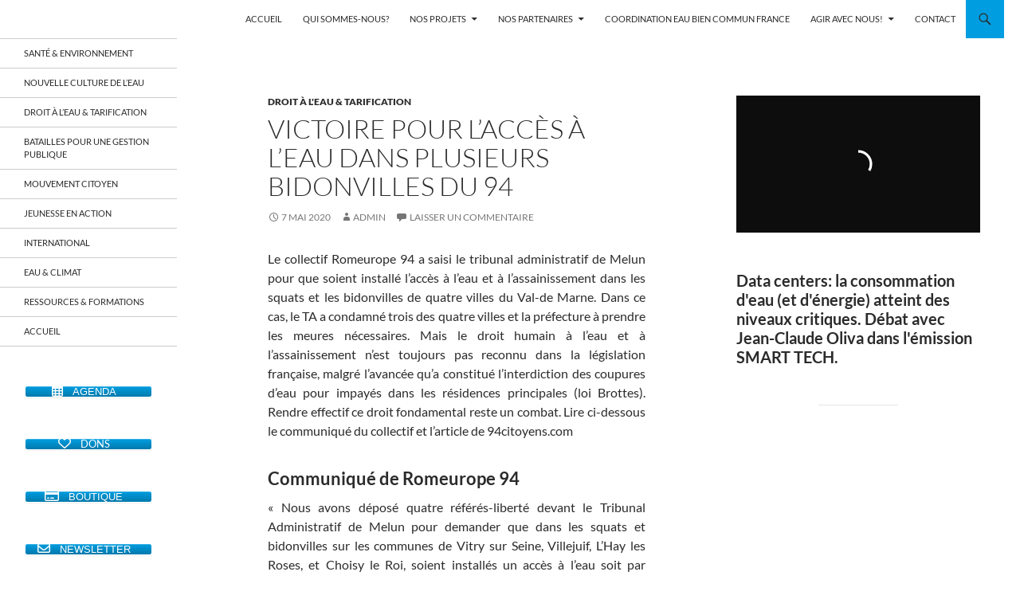

--- FILE ---
content_type: text/html; charset=UTF-8
request_url: https://eau-iledefrance.fr/victoire-au-ta-pour-lacces-a-leau-dans-plusieurs-bidonvilles-du-94/
body_size: 25791
content:
<!DOCTYPE html>
<html lang="fr-FR">
<head>
	<meta charset="UTF-8">
	<meta name="viewport" content="width=device-width, initial-scale=1.0">
	<title>Victoire pour l&rsquo;accès à l&rsquo;eau dans plusieurs bidonvilles du 94 | Coordination EAU Île-de-France</title>
	<link rel="profile" href="https://gmpg.org/xfn/11">
	<link rel="pingback" href="https://eau-iledefrance.fr/xmlrpc.php">
	<meta name='robots' content='max-image-preview:large' />
<link rel='dns-prefetch' href='//cdn.social9.com' />
<link rel='dns-prefetch' href='//stats.wp.com' />
<link rel='dns-prefetch' href='//v0.wordpress.com' />
<link rel='preconnect' href='//i0.wp.com' />
<link rel="alternate" type="application/rss+xml" title="Coordination EAU Île-de-France &raquo; Flux" href="https://eau-iledefrance.fr/feed/" />
<link rel="alternate" type="application/rss+xml" title="Coordination EAU Île-de-France &raquo; Flux des commentaires" href="https://eau-iledefrance.fr/comments/feed/" />
<link rel="alternate" type="application/rss+xml" title="Coordination EAU Île-de-France &raquo; Victoire pour l&rsquo;accès à l&rsquo;eau dans plusieurs bidonvilles du 94 Flux des commentaires" href="https://eau-iledefrance.fr/victoire-au-ta-pour-lacces-a-leau-dans-plusieurs-bidonvilles-du-94/feed/" />
<link rel="alternate" title="oEmbed (JSON)" type="application/json+oembed" href="https://eau-iledefrance.fr/wp-json/oembed/1.0/embed?url=https%3A%2F%2Feau-iledefrance.fr%2Fvictoire-au-ta-pour-lacces-a-leau-dans-plusieurs-bidonvilles-du-94%2F" />
<link rel="alternate" title="oEmbed (XML)" type="text/xml+oembed" href="https://eau-iledefrance.fr/wp-json/oembed/1.0/embed?url=https%3A%2F%2Feau-iledefrance.fr%2Fvictoire-au-ta-pour-lacces-a-leau-dans-plusieurs-bidonvilles-du-94%2F&#038;format=xml" />
<style id='wp-img-auto-sizes-contain-inline-css'>
img:is([sizes=auto i],[sizes^="auto," i]){contain-intrinsic-size:3000px 1500px}
/*# sourceURL=wp-img-auto-sizes-contain-inline-css */
</style>
<link rel='stylesheet' id='formidable-css' href='https://eau-iledefrance.fr/wp-content/plugins/formidable/css/formidableforms.css?ver=1217959' media='all' />
<link rel='stylesheet' id='twentyfourteen-jetpack-css' href='https://eau-iledefrance.fr/wp-content/plugins/jetpack/modules/theme-tools/compat/twentyfourteen.css?ver=15.3.1' media='all' />
<link rel='stylesheet' id='jetpack_related-posts-css' href='https://eau-iledefrance.fr/wp-content/plugins/jetpack/modules/related-posts/related-posts.css?ver=20240116' media='all' />
<link rel='stylesheet' id='s9-social-sharing-front-css' href='https://eau-iledefrance.fr/wp-content/plugins/simplified-social-share/s9-social-sharing/assets/css/s9-social-sharing-front.css?ver=6.2' media='all' />
<style id='wp-emoji-styles-inline-css'>

	img.wp-smiley, img.emoji {
		display: inline !important;
		border: none !important;
		box-shadow: none !important;
		height: 1em !important;
		width: 1em !important;
		margin: 0 0.07em !important;
		vertical-align: -0.1em !important;
		background: none !important;
		padding: 0 !important;
	}
/*# sourceURL=wp-emoji-styles-inline-css */
</style>
<link rel='stylesheet' id='wp-block-library-css' href='https://eau-iledefrance.fr/wp-includes/css/dist/block-library/style.min.css?ver=6.9' media='all' />
<style id='wp-block-library-theme-inline-css'>
.wp-block-audio :where(figcaption){color:#555;font-size:13px;text-align:center}.is-dark-theme .wp-block-audio :where(figcaption){color:#ffffffa6}.wp-block-audio{margin:0 0 1em}.wp-block-code{border:1px solid #ccc;border-radius:4px;font-family:Menlo,Consolas,monaco,monospace;padding:.8em 1em}.wp-block-embed :where(figcaption){color:#555;font-size:13px;text-align:center}.is-dark-theme .wp-block-embed :where(figcaption){color:#ffffffa6}.wp-block-embed{margin:0 0 1em}.blocks-gallery-caption{color:#555;font-size:13px;text-align:center}.is-dark-theme .blocks-gallery-caption{color:#ffffffa6}:root :where(.wp-block-image figcaption){color:#555;font-size:13px;text-align:center}.is-dark-theme :root :where(.wp-block-image figcaption){color:#ffffffa6}.wp-block-image{margin:0 0 1em}.wp-block-pullquote{border-bottom:4px solid;border-top:4px solid;color:currentColor;margin-bottom:1.75em}.wp-block-pullquote :where(cite),.wp-block-pullquote :where(footer),.wp-block-pullquote__citation{color:currentColor;font-size:.8125em;font-style:normal;text-transform:uppercase}.wp-block-quote{border-left:.25em solid;margin:0 0 1.75em;padding-left:1em}.wp-block-quote cite,.wp-block-quote footer{color:currentColor;font-size:.8125em;font-style:normal;position:relative}.wp-block-quote:where(.has-text-align-right){border-left:none;border-right:.25em solid;padding-left:0;padding-right:1em}.wp-block-quote:where(.has-text-align-center){border:none;padding-left:0}.wp-block-quote.is-large,.wp-block-quote.is-style-large,.wp-block-quote:where(.is-style-plain){border:none}.wp-block-search .wp-block-search__label{font-weight:700}.wp-block-search__button{border:1px solid #ccc;padding:.375em .625em}:where(.wp-block-group.has-background){padding:1.25em 2.375em}.wp-block-separator.has-css-opacity{opacity:.4}.wp-block-separator{border:none;border-bottom:2px solid;margin-left:auto;margin-right:auto}.wp-block-separator.has-alpha-channel-opacity{opacity:1}.wp-block-separator:not(.is-style-wide):not(.is-style-dots){width:100px}.wp-block-separator.has-background:not(.is-style-dots){border-bottom:none;height:1px}.wp-block-separator.has-background:not(.is-style-wide):not(.is-style-dots){height:2px}.wp-block-table{margin:0 0 1em}.wp-block-table td,.wp-block-table th{word-break:normal}.wp-block-table :where(figcaption){color:#555;font-size:13px;text-align:center}.is-dark-theme .wp-block-table :where(figcaption){color:#ffffffa6}.wp-block-video :where(figcaption){color:#555;font-size:13px;text-align:center}.is-dark-theme .wp-block-video :where(figcaption){color:#ffffffa6}.wp-block-video{margin:0 0 1em}:root :where(.wp-block-template-part.has-background){margin-bottom:0;margin-top:0;padding:1.25em 2.375em}
/*# sourceURL=/wp-includes/css/dist/block-library/theme.min.css */
</style>
<style id='classic-theme-styles-inline-css'>
/*! This file is auto-generated */
.wp-block-button__link{color:#fff;background-color:#32373c;border-radius:9999px;box-shadow:none;text-decoration:none;padding:calc(.667em + 2px) calc(1.333em + 2px);font-size:1.125em}.wp-block-file__button{background:#32373c;color:#fff;text-decoration:none}
/*# sourceURL=/wp-includes/css/classic-themes.min.css */
</style>
<link rel='stylesheet' id='mediaelement-css' href='https://eau-iledefrance.fr/wp-includes/js/mediaelement/mediaelementplayer-legacy.min.css?ver=4.2.17' media='all' />
<link rel='stylesheet' id='wp-mediaelement-css' href='https://eau-iledefrance.fr/wp-includes/js/mediaelement/wp-mediaelement.min.css?ver=6.9' media='all' />
<style id='jetpack-sharing-buttons-style-inline-css'>
.jetpack-sharing-buttons__services-list{display:flex;flex-direction:row;flex-wrap:wrap;gap:0;list-style-type:none;margin:5px;padding:0}.jetpack-sharing-buttons__services-list.has-small-icon-size{font-size:12px}.jetpack-sharing-buttons__services-list.has-normal-icon-size{font-size:16px}.jetpack-sharing-buttons__services-list.has-large-icon-size{font-size:24px}.jetpack-sharing-buttons__services-list.has-huge-icon-size{font-size:36px}@media print{.jetpack-sharing-buttons__services-list{display:none!important}}.editor-styles-wrapper .wp-block-jetpack-sharing-buttons{gap:0;padding-inline-start:0}ul.jetpack-sharing-buttons__services-list.has-background{padding:1.25em 2.375em}
/*# sourceURL=https://eau-iledefrance.fr/wp-content/plugins/jetpack/_inc/blocks/sharing-buttons/view.css */
</style>
<style id='global-styles-inline-css'>
:root{--wp--preset--aspect-ratio--square: 1;--wp--preset--aspect-ratio--4-3: 4/3;--wp--preset--aspect-ratio--3-4: 3/4;--wp--preset--aspect-ratio--3-2: 3/2;--wp--preset--aspect-ratio--2-3: 2/3;--wp--preset--aspect-ratio--16-9: 16/9;--wp--preset--aspect-ratio--9-16: 9/16;--wp--preset--color--black: #ffffff;--wp--preset--color--cyan-bluish-gray: #abb8c3;--wp--preset--color--white: #fff;--wp--preset--color--pale-pink: #f78da7;--wp--preset--color--vivid-red: #cf2e2e;--wp--preset--color--luminous-vivid-orange: #ff6900;--wp--preset--color--luminous-vivid-amber: #fcb900;--wp--preset--color--light-green-cyan: #7bdcb5;--wp--preset--color--vivid-green-cyan: #00d084;--wp--preset--color--pale-cyan-blue: #8ed1fc;--wp--preset--color--vivid-cyan-blue: #0693e3;--wp--preset--color--vivid-purple: #9b51e0;--wp--preset--color--green: #009ee0;--wp--preset--color--dark-gray: #2b2b2b;--wp--preset--color--medium-gray: #767676;--wp--preset--color--light-gray: #f5f5f5;--wp--preset--gradient--vivid-cyan-blue-to-vivid-purple: linear-gradient(135deg,rgb(6,147,227) 0%,rgb(155,81,224) 100%);--wp--preset--gradient--light-green-cyan-to-vivid-green-cyan: linear-gradient(135deg,rgb(122,220,180) 0%,rgb(0,208,130) 100%);--wp--preset--gradient--luminous-vivid-amber-to-luminous-vivid-orange: linear-gradient(135deg,rgb(252,185,0) 0%,rgb(255,105,0) 100%);--wp--preset--gradient--luminous-vivid-orange-to-vivid-red: linear-gradient(135deg,rgb(255,105,0) 0%,rgb(207,46,46) 100%);--wp--preset--gradient--very-light-gray-to-cyan-bluish-gray: linear-gradient(135deg,rgb(238,238,238) 0%,rgb(169,184,195) 100%);--wp--preset--gradient--cool-to-warm-spectrum: linear-gradient(135deg,rgb(74,234,220) 0%,rgb(151,120,209) 20%,rgb(207,42,186) 40%,rgb(238,44,130) 60%,rgb(251,105,98) 80%,rgb(254,248,76) 100%);--wp--preset--gradient--blush-light-purple: linear-gradient(135deg,rgb(255,206,236) 0%,rgb(152,150,240) 100%);--wp--preset--gradient--blush-bordeaux: linear-gradient(135deg,rgb(254,205,165) 0%,rgb(254,45,45) 50%,rgb(107,0,62) 100%);--wp--preset--gradient--luminous-dusk: linear-gradient(135deg,rgb(255,203,112) 0%,rgb(199,81,192) 50%,rgb(65,88,208) 100%);--wp--preset--gradient--pale-ocean: linear-gradient(135deg,rgb(255,245,203) 0%,rgb(182,227,212) 50%,rgb(51,167,181) 100%);--wp--preset--gradient--electric-grass: linear-gradient(135deg,rgb(202,248,128) 0%,rgb(113,206,126) 100%);--wp--preset--gradient--midnight: linear-gradient(135deg,rgb(2,3,129) 0%,rgb(40,116,252) 100%);--wp--preset--font-size--small: 13px;--wp--preset--font-size--medium: 20px;--wp--preset--font-size--large: 36px;--wp--preset--font-size--x-large: 42px;--wp--preset--spacing--20: 0.44rem;--wp--preset--spacing--30: 0.67rem;--wp--preset--spacing--40: 1rem;--wp--preset--spacing--50: 1.5rem;--wp--preset--spacing--60: 2.25rem;--wp--preset--spacing--70: 3.38rem;--wp--preset--spacing--80: 5.06rem;--wp--preset--shadow--natural: 6px 6px 9px rgba(0, 0, 0, 0.2);--wp--preset--shadow--deep: 12px 12px 50px rgba(0, 0, 0, 0.4);--wp--preset--shadow--sharp: 6px 6px 0px rgba(0, 0, 0, 0.2);--wp--preset--shadow--outlined: 6px 6px 0px -3px rgb(255, 255, 255), 6px 6px rgb(0, 0, 0);--wp--preset--shadow--crisp: 6px 6px 0px rgb(0, 0, 0);}:where(.is-layout-flex){gap: 0.5em;}:where(.is-layout-grid){gap: 0.5em;}body .is-layout-flex{display: flex;}.is-layout-flex{flex-wrap: wrap;align-items: center;}.is-layout-flex > :is(*, div){margin: 0;}body .is-layout-grid{display: grid;}.is-layout-grid > :is(*, div){margin: 0;}:where(.wp-block-columns.is-layout-flex){gap: 2em;}:where(.wp-block-columns.is-layout-grid){gap: 2em;}:where(.wp-block-post-template.is-layout-flex){gap: 1.25em;}:where(.wp-block-post-template.is-layout-grid){gap: 1.25em;}.has-black-color{color: var(--wp--preset--color--black) !important;}.has-cyan-bluish-gray-color{color: var(--wp--preset--color--cyan-bluish-gray) !important;}.has-white-color{color: var(--wp--preset--color--white) !important;}.has-pale-pink-color{color: var(--wp--preset--color--pale-pink) !important;}.has-vivid-red-color{color: var(--wp--preset--color--vivid-red) !important;}.has-luminous-vivid-orange-color{color: var(--wp--preset--color--luminous-vivid-orange) !important;}.has-luminous-vivid-amber-color{color: var(--wp--preset--color--luminous-vivid-amber) !important;}.has-light-green-cyan-color{color: var(--wp--preset--color--light-green-cyan) !important;}.has-vivid-green-cyan-color{color: var(--wp--preset--color--vivid-green-cyan) !important;}.has-pale-cyan-blue-color{color: var(--wp--preset--color--pale-cyan-blue) !important;}.has-vivid-cyan-blue-color{color: var(--wp--preset--color--vivid-cyan-blue) !important;}.has-vivid-purple-color{color: var(--wp--preset--color--vivid-purple) !important;}.has-black-background-color{background-color: var(--wp--preset--color--black) !important;}.has-cyan-bluish-gray-background-color{background-color: var(--wp--preset--color--cyan-bluish-gray) !important;}.has-white-background-color{background-color: var(--wp--preset--color--white) !important;}.has-pale-pink-background-color{background-color: var(--wp--preset--color--pale-pink) !important;}.has-vivid-red-background-color{background-color: var(--wp--preset--color--vivid-red) !important;}.has-luminous-vivid-orange-background-color{background-color: var(--wp--preset--color--luminous-vivid-orange) !important;}.has-luminous-vivid-amber-background-color{background-color: var(--wp--preset--color--luminous-vivid-amber) !important;}.has-light-green-cyan-background-color{background-color: var(--wp--preset--color--light-green-cyan) !important;}.has-vivid-green-cyan-background-color{background-color: var(--wp--preset--color--vivid-green-cyan) !important;}.has-pale-cyan-blue-background-color{background-color: var(--wp--preset--color--pale-cyan-blue) !important;}.has-vivid-cyan-blue-background-color{background-color: var(--wp--preset--color--vivid-cyan-blue) !important;}.has-vivid-purple-background-color{background-color: var(--wp--preset--color--vivid-purple) !important;}.has-black-border-color{border-color: var(--wp--preset--color--black) !important;}.has-cyan-bluish-gray-border-color{border-color: var(--wp--preset--color--cyan-bluish-gray) !important;}.has-white-border-color{border-color: var(--wp--preset--color--white) !important;}.has-pale-pink-border-color{border-color: var(--wp--preset--color--pale-pink) !important;}.has-vivid-red-border-color{border-color: var(--wp--preset--color--vivid-red) !important;}.has-luminous-vivid-orange-border-color{border-color: var(--wp--preset--color--luminous-vivid-orange) !important;}.has-luminous-vivid-amber-border-color{border-color: var(--wp--preset--color--luminous-vivid-amber) !important;}.has-light-green-cyan-border-color{border-color: var(--wp--preset--color--light-green-cyan) !important;}.has-vivid-green-cyan-border-color{border-color: var(--wp--preset--color--vivid-green-cyan) !important;}.has-pale-cyan-blue-border-color{border-color: var(--wp--preset--color--pale-cyan-blue) !important;}.has-vivid-cyan-blue-border-color{border-color: var(--wp--preset--color--vivid-cyan-blue) !important;}.has-vivid-purple-border-color{border-color: var(--wp--preset--color--vivid-purple) !important;}.has-vivid-cyan-blue-to-vivid-purple-gradient-background{background: var(--wp--preset--gradient--vivid-cyan-blue-to-vivid-purple) !important;}.has-light-green-cyan-to-vivid-green-cyan-gradient-background{background: var(--wp--preset--gradient--light-green-cyan-to-vivid-green-cyan) !important;}.has-luminous-vivid-amber-to-luminous-vivid-orange-gradient-background{background: var(--wp--preset--gradient--luminous-vivid-amber-to-luminous-vivid-orange) !important;}.has-luminous-vivid-orange-to-vivid-red-gradient-background{background: var(--wp--preset--gradient--luminous-vivid-orange-to-vivid-red) !important;}.has-very-light-gray-to-cyan-bluish-gray-gradient-background{background: var(--wp--preset--gradient--very-light-gray-to-cyan-bluish-gray) !important;}.has-cool-to-warm-spectrum-gradient-background{background: var(--wp--preset--gradient--cool-to-warm-spectrum) !important;}.has-blush-light-purple-gradient-background{background: var(--wp--preset--gradient--blush-light-purple) !important;}.has-blush-bordeaux-gradient-background{background: var(--wp--preset--gradient--blush-bordeaux) !important;}.has-luminous-dusk-gradient-background{background: var(--wp--preset--gradient--luminous-dusk) !important;}.has-pale-ocean-gradient-background{background: var(--wp--preset--gradient--pale-ocean) !important;}.has-electric-grass-gradient-background{background: var(--wp--preset--gradient--electric-grass) !important;}.has-midnight-gradient-background{background: var(--wp--preset--gradient--midnight) !important;}.has-small-font-size{font-size: var(--wp--preset--font-size--small) !important;}.has-medium-font-size{font-size: var(--wp--preset--font-size--medium) !important;}.has-large-font-size{font-size: var(--wp--preset--font-size--large) !important;}.has-x-large-font-size{font-size: var(--wp--preset--font-size--x-large) !important;}
:where(.wp-block-post-template.is-layout-flex){gap: 1.25em;}:where(.wp-block-post-template.is-layout-grid){gap: 1.25em;}
:where(.wp-block-term-template.is-layout-flex){gap: 1.25em;}:where(.wp-block-term-template.is-layout-grid){gap: 1.25em;}
:where(.wp-block-columns.is-layout-flex){gap: 2em;}:where(.wp-block-columns.is-layout-grid){gap: 2em;}
:root :where(.wp-block-pullquote){font-size: 1.5em;line-height: 1.6;}
/*# sourceURL=global-styles-inline-css */
</style>
<link rel='stylesheet' id='sow-button-base-css' href='https://eau-iledefrance.fr/wp-content/plugins/so-widgets-bundle/widgets/button/css/style.css?ver=1.70.3' media='all' />
<link rel='stylesheet' id='sow-button-atom-7e9ed37e6d13-css' href='https://eau-iledefrance.fr/wp-content/uploads/siteorigin-widgets/sow-button-atom-7e9ed37e6d13.css?ver=6.9' media='all' />
<link rel='stylesheet' id='sow-button-atom-fd16386a5383-css' href='https://eau-iledefrance.fr/wp-content/uploads/siteorigin-widgets/sow-button-atom-fd16386a5383.css?ver=6.9' media='all' />
<link rel='stylesheet' id='font-awesome-css' href='https://eau-iledefrance.fr/wp-content/plugins/elementor/assets/lib/font-awesome/css/font-awesome.min.css?ver=4.7.0' media='all' />
<link rel='stylesheet' id='main-style-css' href='https://eau-iledefrance.fr/wp-content/plugins/social-icon-widget/assets/css/style.css?ver=6.9' media='all' />
<link rel='stylesheet' id='twentyfourteen-lato-css' href='https://eau-iledefrance.fr/wp-content/themes/twentyfourteen/fonts/font-lato.css?ver=20230328' media='all' />
<link rel='stylesheet' id='genericons-css' href='https://eau-iledefrance.fr/wp-content/plugins/jetpack/_inc/genericons/genericons/genericons.css?ver=3.1' media='all' />
<link rel='stylesheet' id='twentyfourteen-style-css' href='https://eau-iledefrance.fr/wp-content/themes/twentyfourteen/style.css?ver=20251202' media='all' />
<link rel='stylesheet' id='twentyfourteen-block-style-css' href='https://eau-iledefrance.fr/wp-content/themes/twentyfourteen/css/blocks.css?ver=20250715' media='all' />
<link rel='stylesheet' id='sharedaddy-css' href='https://eau-iledefrance.fr/wp-content/plugins/jetpack/modules/sharedaddy/sharing.css?ver=15.3.1' media='all' />
<link rel='stylesheet' id='social-logos-css' href='https://eau-iledefrance.fr/wp-content/plugins/jetpack/_inc/social-logos/social-logos.min.css?ver=15.3.1' media='all' />
<script id="jetpack_related-posts-js-extra">
var related_posts_js_options = {"post_heading":"h4"};
//# sourceURL=jetpack_related-posts-js-extra
</script>
<script src="https://eau-iledefrance.fr/wp-content/plugins/jetpack/_inc/build/related-posts/related-posts.min.js?ver=20240116" id="jetpack_related-posts-js"></script>
<script id="s9-sdk" async defer data-hide-popup="true" content="" src="//cdn.social9.com/js/socialshare.min.js"></script><script src="https://eau-iledefrance.fr/wp-includes/js/tinymce/tinymce.min.js?ver=49110-20250317" id="wp-tinymce-root-js"></script>
<script src="https://eau-iledefrance.fr/wp-includes/js/tinymce/plugins/compat3x/plugin.min.js?ver=49110-20250317" id="wp-tinymce-js"></script>
<script src="https://eau-iledefrance.fr/wp-includes/js/jquery/jquery.min.js?ver=3.7.1" id="jquery-core-js"></script>
<script src="https://eau-iledefrance.fr/wp-includes/js/jquery/jquery-migrate.min.js?ver=3.4.1" id="jquery-migrate-js"></script>
<script src="https://eau-iledefrance.fr/wp-content/themes/twentyfourteen/js/functions.js?ver=20250729" id="twentyfourteen-script-js" defer data-wp-strategy="defer"></script>
<link rel="https://api.w.org/" href="https://eau-iledefrance.fr/wp-json/" /><link rel="alternate" title="JSON" type="application/json" href="https://eau-iledefrance.fr/wp-json/wp/v2/posts/11798" /><link rel="EditURI" type="application/rsd+xml" title="RSD" href="https://eau-iledefrance.fr/xmlrpc.php?rsd" />
<meta name="generator" content="WordPress 6.9" />
<link rel="canonical" href="https://eau-iledefrance.fr/victoire-au-ta-pour-lacces-a-leau-dans-plusieurs-bidonvilles-du-94/" />
<link rel='shortlink' href='https://wp.me/p2ZctV-34i' />
<style id="fourteen-colors" type="text/css">/* Custom Contrast Color */
		.site:before,
		#secondary,
		.site-header,
		.site-footer,
		.menu-toggle,
		.featured-content,
		.featured-content .entry-header,
		.slider-direction-nav a,
		.ie8 .featured-content,
		.ie8 .site:before,
		.has-black-background-color {
			background-color: #ffffff;
		}

		.has-black-color {
			color: #ffffff;
		}

		.grid .featured-content .entry-header,
		.ie8 .grid .featured-content .entry-header {
			border-color: #ffffff;
		}

		.slider-control-paging a:before {
			background-color: rgba(255,255,255,.33);
		}

		.hentry .mejs-mediaelement,
		.widget .mejs-mediaelement,
 		.hentry .mejs-container .mejs-controls,
 		.widget .mejs-container .mejs-controls {
			background: #ffffff;
		}

		/* Player controls need separation from the contrast background */
		.primary-sidebar .mejs-controls,
		.site-footer .mejs-controls {
			border: 1px solid;
		}
		
			.site-description,
			.secondary-navigation a,
			.widget,
			.widget a,
			.widget-title,
			.widget-title a,
			.widget_calendar caption,
			.site-header a,
			.site-title a,
			.site-title a:hover,
			.menu-toggle:before,
			.site-footer,
			.site-footer a,
			.featured-content a,
			.featured-content .entry-meta,
			.slider-direction-nav a:before,
			.hentry .mejs-container .mejs-controls .mejs-time span,
			.widget .mejs-container .mejs-controls .mejs-time span,
			.hentry .mejs-controls .mejs-button button,
			.widget .mejs-controls .mejs-button button {
				color: #2b2b2b;
			}

			@media screen and (min-width: 783px) {
				.primary-navigation ul ul a {
					color: #fff;
				}
			}

			@media screen and (min-width: 1008px) {
				.secondary-navigation ul ul a,
				.secondary-navigation li:hover > a,
				.secondary-navigation li.focus > a {
					color: #fff;
				}
			}

			.widget_calendar tbody a,
			.site-footer .widget_calendar tbody a,
			.slider-direction-nav a:hover:before {
				color: #fff;
			}

			.slider-control-paging a:before {
				background-color: rgba(0, 0, 0, .33);
			}

			.featured-content {
				background-image: url(https://eau-iledefrance.fr/wp-content/plugins/fourteen-colors/pattern-dark-inverse.svg);
			}

			.site-navigation li,
			#secondary,
			.secondary-navigation,
			.secondary-navigation li,
			.widget table,
			.widget th,
			.widget td,
			.widget_archive li,
			.widget_categories li,
			.widget_links li,
			.widget_meta li,
			.widget_nav_menu li,
			.widget_pages li,
			.widget_recent_comments li,
			.widget_recent_entries li,
			.widget_text li,
			.widget_categories li ul,
			.widget_nav_menu li ul,
			.widget_pages li ul,
			.widget_text li ul,
			.widget abbr[title] {
				border-color: rgba(0, 0, 0, .2);
			}

			.widget input,
			.widget textarea {
				background-color: rgba(0, 0, 0, .02);
				border-color: rgba(0, 0, 0, .2);
				color: #000;
			}

			.widget input:focus, .widget textarea:focus {
				border-color: rgba(0, 0, 0, 0.4);
			}

			.widget_twentyfourteen_ephemera .entry-meta a {
				color: rgba(0, 0, 0, 0.7);
			}

			.widget_twentyfourteen_ephemera > ol > li {
				border-bottom-color: rgba(0, 0, 0, 0.2);
			}

			#supplementary + .site-info {
				border-top: 1px solid rgba(0, 0, 0, 0.2);
			}

			.hentry .mejs-controls .mejs-time-rail .mejs-time-total,
			.widget .mejs-controls .mejs-time-rail .mejs-time-total,
			.hentry .mejs-controls .mejs-horizontal-volume-slider .mejs-horizontal-volume-total,
			.widget .mejs-controls .mejs-horizontal-volume-slider .mejs-horizontal-volume-total {
				background: rgba(0,0,0,.3);
			}

			.hentry .mejs-controls .mejs-time-rail .mejs-time-loaded,
			.widget .mejs-controls .mejs-time-rail .mejs-time-loaded,
			.hentry .mejs-controls .mejs-horizontal-volume-slider .mejs-horizontal-volume-current,
			.widget .mejs-controls .mejs-horizontal-volume-slider .mejs-horizontal-volume-current {
				background-color: #2b2b2b;
			}

			/* Override the site title color option with an over-qualified selector, as the option is hidden. */
			h1.site-title a {
				color: #2b2b2b;
			}
		
		.menu-toggle:active,
		.menu-toggle:focus,
		.menu-toggle:hover {
			background-color: #ffffff;
		}
		/* Custom accent color. */
		button,
		.button,
		.contributor-posts-link,
		input[type="button"],
		input[type="reset"],
		input[type="submit"],
		.search-toggle,
		.hentry .mejs-controls .mejs-time-rail .mejs-time-current,
		.widget .mejs-controls .mejs-time-rail .mejs-time-current,
		.hentry .mejs-overlay:hover .mejs-overlay-button,
		.widget .mejs-overlay:hover .mejs-overlay-button,
		.widget button,
		.widget .button,
		.widget input[type="button"],
		.widget input[type="reset"],
		.widget input[type="submit"],
		.widget_calendar tbody a,
		.content-sidebar .widget input[type="button"],
		.content-sidebar .widget input[type="reset"],
		.content-sidebar .widget input[type="submit"],
		.slider-control-paging .slider-active:before,
		.slider-control-paging .slider-active:hover:before,
		.slider-direction-nav a:hover,
		.ie8 .primary-navigation ul ul,
		.ie8 .secondary-navigation ul ul,
		.ie8 .primary-navigation li:hover > a,
		.ie8 .primary-navigation li.focus > a,
		.ie8 .secondary-navigation li:hover > a,
		.ie8 .secondary-navigation li.focus > a,
		.wp-block-file .wp-block-file__button,
		.wp-block-button__link,
		.has-green-background-color {
			background-color: #009ee0;
		}

		.site-navigation a:hover,
		.is-style-outline .wp-block-button__link:not(.has-text-color),
		.has-green-color {
			color: #009ee0;
		}

		::-moz-selection {
			background: #009ee0;
		}

		::selection {
			background: #009ee0;
		}

		.paging-navigation .page-numbers.current {
			border-color: #009ee0;
		}

		@media screen and (min-width: 782px) {
			.primary-navigation li:hover > a,
			.primary-navigation li.focus > a,
			.primary-navigation ul ul {
				background-color: #009ee0;
			}
		}

		@media screen and (min-width: 1008px) {
			.secondary-navigation li:hover > a,
			.secondary-navigation li.focus > a,
			.secondary-navigation ul ul {
				background-color: #009ee0;
			}
		}
	
			.contributor-posts-link,
			.button,
			button,
			input[type="button"],
			input[type="reset"],
			input[type="submit"],
			.search-toggle:before,
			.hentry .mejs-overlay:hover .mejs-overlay-button,
			.widet .mejs-overlay:hover .mejs-overlay-button,
			.widget button,
			.widget .button,
			.widget input[type="button"],
			.widget input[type="reset"],
			.widget input[type="submit"],
			.widget_calendar tbody a,
			.widget_calendar tbody a:hover,
			.site-footer .widget_calendar tbody a,
			.content-sidebar .widget input[type="button"],
			.content-sidebar .widget input[type="reset"],
			.content-sidebar .widget input[type="submit"],
			button:hover,
			button:focus,
			.button:hover,
			.button:focus,
			.widget a.button:hover,
			.widget a.button:focus,
			.widget a.button:active,
			.content-sidebar .widget a.button,
			.content-sidebar .widget a.button:hover,
			.content-sidebar .widget a.button:focus,
			.content-sidebar .widget a.button:active,
			.contributor-posts-link:hover,
			.contributor-posts-link:active,
			input[type="button"]:hover,
			input[type="button"]:focus,
			input[type="reset"]:hover,
			input[type="reset"]:focus,
			input[type="submit"]:hover,
			input[type="submit"]:focus,
			.slider-direction-nav a:hover:before,
			.ie8 .primary-navigation li:hover > a,
			.ie8 .primary-navigation li.focus > a,
			.ie8 .secondary-navigation li:hover > a,
			.ie8 .secondary-navigation li.focus > a,
			.is-style-outline .wp-block-button__link:not(.has-text-color):hover,
			.is-style-outline .wp-block-button__link:not(.has-text-color):focus,
			.wp-block-button__link {
				color: #2b2b2b;
			}

			@media screen and (min-width: 782px) {
				.site-navigation li .current_page_item > a,
				.site-navigation li .current_page_ancestor > a,
				.site-navigation li .current-menu-item > a,
				.site-navigation li .current-menu-ancestor > a,
				.primary-navigation ul ul a,
				.primary-navigation li:hover > a,
				.primary-navigation li.focus > a,
				.primary-navigation ul ul {
					color: #2b2b2b;
				}
			}

			@media screen and (min-width: 1008px) {
				.secondary-navigation ul ul a,
				.secondary-navigation li:hover > a,
				.secondary-navigation li.focus > a,
				.secondary-navigation ul ul {
					color: #2b2b2b;
				}
			}

			::selection {
				color: #2b2b2b;
			}

			::-moz-selection {
				color: #2b2b2b;
			}

			.hentry .mejs-controls .mejs-time-rail .mejs-time-loaded,
			.widget .mejs-controls .mejs-time-rail .mejs-time-loaded {
				background-color: #2b2b2b;
			}

		
		/* Generated variants of custom accent color. */
		a,
		.content-sidebar .widget a {
			color: #007bbd;
		}

		.contributor-posts-link:hover,
		.button:hover,
		.button:focus,
		.slider-control-paging a:hover:before,
		.search-toggle:hover,
		.search-toggle.active,
		.search-box,
		.widget_calendar tbody a:hover,
		button:hover,
		button:focus,
		input[type="button"]:hover,
		input[type="button"]:focus,
		input[type="reset"]:hover,
		input[type="reset"]:focus,
		input[type="submit"]:hover,
		input[type="submit"]:focus,
		.widget button:hover,
		.widget .button:hover,
		.widget button:focus,
		.widget .button:focus,
		.widget input[type="button"]:hover,
		.widget input[type="button"]:focus,
		.widget input[type="reset"]:hover,
		.widget input[type="reset"]:focus,
		.widget input[type="submit"]:hover,
		.widget input[type="submit"]:focus,
		.content-sidebar .widget input[type="button"]:hover,
		.content-sidebar .widget input[type="button"]:focus,
		.content-sidebar .widget input[type="reset"]:hover,
		.content-sidebar .widget input[type="reset"]:focus,
		.content-sidebar .widget input[type="submit"]:hover,
		.content-sidebar .widget input[type="submit"]:focus,
		.ie8 .primary-navigation ul ul a:hover,
		.ie8 .primary-navigation ul ul li.focus > a,
		.ie8 .secondary-navigation ul ul a:hover,
		.ie8 .secondary-navigation ul ul li.focus > a,
		.wp-block-file .wp-block-file__button:hover,
		.wp-block-file .wp-block-file__button:focus,
		.wp-block-button__link:not(.has-text-color):hover,
		.wp-block-button__link:not(.has-text-color):focus,
		.is-style-outline .wp-block-button__link:not(.has-text-color):hover,
		.is-style-outline .wp-block-button__link:not(.has-text-color):focus {
			background-color: #1dbbfd;
		}

		.featured-content a:hover,
		.featured-content .entry-title a:hover,
		.widget a:hover,
		.widget-title a:hover,
		.widget_twentyfourteen_ephemera .entry-meta a:hover,
		.hentry .mejs-controls .mejs-button button:hover,
		.widget .mejs-controls .mejs-button button:hover,
		.site-info a:hover,
		.featured-content a:hover,
		.wp-block-latest-comments_comment-meta a:hover,
		.wp-block-latest-comments_comment-meta a:focus {
			color: #1dbbfd;
		}

		a:active,
		a:hover,
		.entry-title a:hover,
		.entry-meta a:hover,
		.cat-links a:hover,
		.entry-content .edit-link a:hover,
		.post-navigation a:hover,
		.image-navigation a:hover,
		.comment-author a:hover,
		.comment-list .pingback a:hover,
		.comment-list .trackback a:hover,
		.comment-metadata a:hover,
		.comment-reply-title small a:hover,
		.content-sidebar .widget a:hover,
		.content-sidebar .widget .widget-title a:hover,
		.content-sidebar .widget_twentyfourteen_ephemera .entry-meta a:hover {
			color: #1d98da;
		}

		.page-links a:hover,
		.paging-navigation a:hover {
			border-color: #1d98da;
		}

		.entry-meta .tag-links a:hover:before {
			border-right-color: #1d98da;
		}

		.page-links a:hover,
		.entry-meta .tag-links a:hover {
			background-color: #1d98da;
		}

		@media screen and (min-width: 782px) {
			.primary-navigation ul ul a:hover,
			.primary-navigation ul ul li.focus > a {
				background-color: #1dbbfd;
			}
		}

		@media screen and (min-width: 1008px) {
			.secondary-navigation ul ul a:hover,
			.secondary-navigation ul ul li.focus > a {
				background-color: #1dbbfd;
			}
		}

		button:active,
		.button:active,
		.contributor-posts-link:active,
		input[type="button"]:active,
		input[type="reset"]:active,
		input[type="submit"]:active,
		.widget input[type="button"]:active,
		.widget input[type="reset"]:active,
		.widget input[type="submit"]:active,
		.content-sidebar .widget input[type="button"]:active,
		.content-sidebar .widget input[type="reset"]:active,
		.content-sidebar .widget input[type="submit"]:active,
		.wp-block-file .wp-block-file__button:active,
		.wp-block-button__link:active {
			background-color: #31cfff;
		}

		.site-navigation .current_page_item > a,
		.site-navigation .current_page_ancestor > a,
		.site-navigation .current-menu-item > a,
		.site-navigation .current-menu-ancestor > a {
			color: #31cfff;
		}
	</style>	<style>img#wpstats{display:none}</style>
		<meta name="generator" content="Elementor 3.33.6; features: e_font_icon_svg, additional_custom_breakpoints; settings: css_print_method-external, google_font-enabled, font_display-swap">
			<style>
				.e-con.e-parent:nth-of-type(n+4):not(.e-lazyloaded):not(.e-no-lazyload),
				.e-con.e-parent:nth-of-type(n+4):not(.e-lazyloaded):not(.e-no-lazyload) * {
					background-image: none !important;
				}
				@media screen and (max-height: 1024px) {
					.e-con.e-parent:nth-of-type(n+3):not(.e-lazyloaded):not(.e-no-lazyload),
					.e-con.e-parent:nth-of-type(n+3):not(.e-lazyloaded):not(.e-no-lazyload) * {
						background-image: none !important;
					}
				}
				@media screen and (max-height: 640px) {
					.e-con.e-parent:nth-of-type(n+2):not(.e-lazyloaded):not(.e-no-lazyload),
					.e-con.e-parent:nth-of-type(n+2):not(.e-lazyloaded):not(.e-no-lazyload) * {
						background-image: none !important;
					}
				}
			</style>
					<style type="text/css" id="twentyfourteen-header-css">
				.site-title,
		.site-description {
			clip-path: inset(50%);
			position: absolute;
		}
				</style>
		<style id="custom-background-css">
body.custom-background { background-color: #ffffff; }
</style>
	
<!-- Jetpack Open Graph Tags -->
<meta property="og:type" content="article" />
<meta property="og:title" content="Victoire pour l&rsquo;accès à l&rsquo;eau dans plusieurs bidonvilles du 94" />
<meta property="og:url" content="https://eau-iledefrance.fr/victoire-au-ta-pour-lacces-a-leau-dans-plusieurs-bidonvilles-du-94/" />
<meta property="og:description" content="Le collectif Romeurope 94 a saisi le tribunal administratif de Melun pour que soient installé l&rsquo;accès à l&rsquo;eau et à l&rsquo;assainissement dans les squats et les bidonvilles de quatre vi…" />
<meta property="article:published_time" content="2020-05-07T13:16:35+00:00" />
<meta property="article:modified_time" content="2020-05-08T15:03:51+00:00" />
<meta property="og:site_name" content="Coordination EAU Île-de-France" />
<meta property="og:image" content="https://eau-iledefrance.fr/wp-content/uploads/2017/12/94-citoyens.jpg" />
<meta property="og:image:width" content="225" />
<meta property="og:image:height" content="225" />
<meta property="og:image:alt" content="" />
<meta property="og:locale" content="fr_FR" />
<meta name="twitter:text:title" content="Victoire pour l&rsquo;accès à l&rsquo;eau dans plusieurs bidonvilles du 94" />
<meta name="twitter:image" content="https://eau-iledefrance.fr/wp-content/uploads/2017/12/94-citoyens.jpg?w=144" />
<meta name="twitter:card" content="summary" />

<!-- End Jetpack Open Graph Tags -->
<link rel="icon" href="https://i0.wp.com/eau-iledefrance.fr/wp-content/uploads/2022/04/cropped-Logo-EBC-France-Transparent-.png?fit=32%2C32&#038;ssl=1" sizes="32x32" />
<link rel="icon" href="https://i0.wp.com/eau-iledefrance.fr/wp-content/uploads/2022/04/cropped-Logo-EBC-France-Transparent-.png?fit=192%2C192&#038;ssl=1" sizes="192x192" />
<link rel="apple-touch-icon" href="https://i0.wp.com/eau-iledefrance.fr/wp-content/uploads/2022/04/cropped-Logo-EBC-France-Transparent-.png?fit=180%2C180&#038;ssl=1" />
<meta name="msapplication-TileImage" content="https://i0.wp.com/eau-iledefrance.fr/wp-content/uploads/2022/04/cropped-Logo-EBC-France-Transparent-.png?fit=270%2C270&#038;ssl=1" />
</head>

<body class="wp-singular post-template-default single single-post postid-11798 single-format-standard custom-background wp-embed-responsive wp-theme-twentyfourteen metaslider-plugin group-blog masthead-fixed singular elementor-default elementor-kit-24208">
<a class="screen-reader-text skip-link" href="#content">
	Aller au contenu</a>
<div id="page" class="hfeed site">
		
	<header id="masthead" class="site-header">
		<div class="header-main">
							<h1 class="site-title"><a href="https://eau-iledefrance.fr/" rel="home" >Coordination EAU Île-de-France</a></h1>
			
			<div class="search-toggle">
				<a href="#search-container" class="screen-reader-text" aria-expanded="false" aria-controls="search-container">
					Recherche				</a>
			</div>

			<nav id="primary-navigation" class="site-navigation primary-navigation">
				<button class="menu-toggle">Menu principal</button>
				<div class="menu-haut-container"><ul id="primary-menu" class="nav-menu"><li id="menu-item-5212" class="menu-item menu-item-type-custom menu-item-object-custom menu-item-home menu-item-5212"><a href="https://eau-iledefrance.fr">ACCUEIL</a></li>
<li id="menu-item-5162" class="menu-item menu-item-type-post_type menu-item-object-page menu-item-5162"><a href="https://eau-iledefrance.fr/qui-sommes-nous/">QUI SOMMES-NOUS?</a></li>
<li id="menu-item-23973" class="menu-item menu-item-type-post_type menu-item-object-page menu-item-has-children menu-item-23973"><a href="https://eau-iledefrance.fr/nos-projets/">NOS PROJETS</a>
<ul class="sub-menu">
	<li id="menu-item-24001" class="menu-item menu-item-type-post_type menu-item-object-page menu-item-24001"><a href="https://eau-iledefrance.fr/universite-bleue/">UNIVERSITE BLEUE</a></li>
	<li id="menu-item-23997" class="menu-item menu-item-type-post_type menu-item-object-page menu-item-23997"><a href="https://eau-iledefrance.fr/printemps-de-leau/">PRINTEMPS DE L’EAU</a></li>
	<li id="menu-item-23999" class="menu-item menu-item-type-post_type menu-item-object-page menu-item-23999"><a href="https://eau-iledefrance.fr/classe-eau-et-climat/">CLASSES EAU ET CLIMAT</a></li>
	<li id="menu-item-24000" class="menu-item menu-item-type-post_type menu-item-object-page menu-item-24000"><a href="https://eau-iledefrance.fr/forum-des-mouvements-de-leau/">FORUM DES MOUVEMENTS DE L’EAU</a></li>
	<li id="menu-item-23998" class="menu-item menu-item-type-post_type menu-item-object-page menu-item-23998"><a href="https://eau-iledefrance.fr/expositions-arbre-et-climat/">EXPOSITION ARBRES, EAU &amp; CLIMAT</a></li>
</ul>
</li>
<li id="menu-item-14749" class="menu-item menu-item-type-post_type menu-item-object-page menu-item-has-children menu-item-14749"><a href="https://eau-iledefrance.fr/nos-partenaires-3/">Nos partenaires</a>
<ul class="sub-menu">
	<li id="menu-item-14739" class="menu-item menu-item-type-post_type menu-item-object-page menu-item-14739"><a href="https://eau-iledefrance.fr/nos-partenaires-dans-le-monde/">dans le monde</a></li>
	<li id="menu-item-14738" class="menu-item menu-item-type-post_type menu-item-object-page menu-item-14738"><a href="https://eau-iledefrance.fr/nos-partenaires-en-france/">en France</a></li>
	<li id="menu-item-14737" class="menu-item menu-item-type-post_type menu-item-object-page menu-item-14737"><a href="https://eau-iledefrance.fr/nos-partenaires-en-ile-de-france/">en île-de-France</a></li>
	<li id="menu-item-14736" class="menu-item menu-item-type-post_type menu-item-object-page menu-item-14736"><a href="https://eau-iledefrance.fr/collectivites-et-regies-publiques-partenaires/">Collectivités et régies publiques</a></li>
	<li id="menu-item-14759" class="menu-item menu-item-type-post_type menu-item-object-page menu-item-14759"><a href="https://eau-iledefrance.fr/culturels/">culturels</a></li>
</ul>
</li>
<li id="menu-item-14953" class="menu-item menu-item-type-post_type menu-item-object-page menu-item-14953"><a href="https://eau-iledefrance.fr/reseau-des-associations-pour-leau/">COORDINATION EAU BIEN COMMUN FRANCE</a></li>
<li id="menu-item-8344" class="menu-item menu-item-type-post_type menu-item-object-page menu-item-has-children menu-item-8344"><a href="https://eau-iledefrance.fr/soutenir-la-coordination/">AGIR AVEC NOUS!</a>
<ul class="sub-menu">
	<li id="menu-item-5164" class="menu-item menu-item-type-post_type menu-item-object-page menu-item-5164"><a href="https://eau-iledefrance.fr/adherez/">ADHÉSION</a></li>
	<li id="menu-item-8439" class="menu-item menu-item-type-post_type menu-item-object-page menu-item-8439"><a href="https://eau-iledefrance.fr/nous-rejoindre/">ETRE BENEVOLE !</a></li>
	<li id="menu-item-24114" class="menu-item menu-item-type-post_type menu-item-object-page menu-item-24114"><a href="https://eau-iledefrance.fr/dons/">DONS</a></li>
</ul>
</li>
<li id="menu-item-5163" class="menu-item menu-item-type-post_type menu-item-object-page menu-item-5163"><a href="https://eau-iledefrance.fr/contact/">CONTACT</a></li>
</ul></div>			</nav>
		</div>

		<div id="search-container" class="search-box-wrapper hide">
			<div class="search-box">
				<form role="search" method="get" class="search-form" action="https://eau-iledefrance.fr/">
				<label>
					<span class="screen-reader-text">Rechercher :</span>
					<input type="search" class="search-field" placeholder="Rechercher…" value="" name="s" />
				</label>
				<input type="submit" class="search-submit" value="Rechercher" />
			</form>			</div>
		</div>
	</header><!-- #masthead -->

	<div id="main" class="site-main">

	<div id="primary" class="content-area">
		<div id="content" class="site-content" role="main">
			
<article id="post-11798" class="post-11798 post type-post status-publish format-standard hentry category-droit-a-leau tag-choisy-le-roi tag-covid-19 tag-romeurope tag-val-de-marne tag-villejuif tag-vitry-sur-seine">
	
	<header class="entry-header">
				<div class="entry-meta">
			<span class="cat-links"><a href="https://eau-iledefrance.fr/category/droit-a-leau/" rel="category tag">Droit à l'eau &amp; Tarification</a></span>
		</div>
			<h1 class="entry-title">Victoire pour l&rsquo;accès à l&rsquo;eau dans plusieurs bidonvilles du 94</h1>
		<div class="entry-meta">
			<span class="entry-date"><a href="https://eau-iledefrance.fr/victoire-au-ta-pour-lacces-a-leau-dans-plusieurs-bidonvilles-du-94/" rel="bookmark"><time class="entry-date" datetime="2020-05-07T14:16:35+01:00">7 mai 2020</time></a></span> <span class="byline"><span class="author vcard"><a class="url fn n" href="https://eau-iledefrance.fr/author/eauidf/" rel="author">admin</a></span></span>			<span class="comments-link"><a href="https://eau-iledefrance.fr/victoire-au-ta-pour-lacces-a-leau-dans-plusieurs-bidonvilles-du-94/#respond">Laisser un commentaire</a></span>
						</div><!-- .entry-meta -->
	</header><!-- .entry-header -->

		<div class="entry-content">
		<p style="text-align: justify;">Le collectif Romeurope 94 a saisi le tribunal administratif de Melun pour que soient installé l&rsquo;accès à l&rsquo;eau et à l&rsquo;assainissement dans les squats et les bidonvilles de quatre villes du Val-de Marne. Dans ce cas, le TA a condamné trois des quatre villes et la préfecture à prendre les meures nécessaires. Mais le droit humain à l&rsquo;eau et à l&rsquo;assainissement n&rsquo;est toujours pas reconnu dans la législation française, malgré l&rsquo;avancée qu&rsquo;a constitué l&rsquo;interdiction des coupures d&rsquo;eau pour impayés dans les résidences principales (loi Brottes). Rendre effectif ce droit fondamental reste un combat. Lire ci-dessous le communiqué du collectif et l&rsquo;article de 94citoyens.com</p>
<p style="text-align: justify;"><span id="more-11798"></span></p>
<h3 style="text-align: justify;">Communiqué de Romeurope 94</h3>
<p style="text-align: justify;">« Nous avons déposé quatre référés-liberté devant le Tribunal Administratif de Melun pour demander que dans les squats et bidonvilles sur les communes de Vitry sur Seine, Villejuif, L&rsquo;Hay les Roses, et Choisy le Roi, soient installés un accès à l’eau soit par raccordement soit par des citernes d’eau potable, des toilettes, des cabines de douches et le ramassage des déchets domestiques.</p>
<p style="text-align: justify;">Nous avons été amenés à faire cette procédure car depuis le début de la crise sanitaire alors que nous avions alerté la préfecture et les maires concernées sur la situation des personnes vivant dans ces lieux insalubres, rien n’a été mis en place.</p>
<p style="text-align: justify;">La situation de crise sanitaire est vécue de plein par toutes et tous, mais les personnes les plus vulnérables sont d’autant plus fragiles qu’elles sont ignorées par les services de l’État et les communes. Les aides alimentaires sont arrivées tardivement et pas partout. Souvent les citoyens ont eux mêmes mobilisé leurs réseaux afin d’aborder un minimum de vivres aux familles en attendant le passage de la Croix Rouge ou des associations mandatées par la Préfecture.</p>
<p style="text-align: justify;">Le Tribunal Administratif a condamné la préfecture et les mairies de L&rsquo;Hay les Roses, Choisy-le-Roi et Villejuif :</p>
<p style="text-align: justify;"><b>Il est enjoint dans un délai de 48 heures (&#8230;)de prendre les mesures nécessaires afin que, d’une part soit assuré l’approvisionnement des personnes installées (…) en eau potable, qu’elles disposent de dispositifs leur permettant de s’y soulager de leurs déjections dans des conditions respectant la norme sanitaire en vigueur, que soit organisé un service de collecte des ordures ménagères et ce, à titre régulier et que soit installé le nombre de douches temporaires nécessaires à cette population</b></p>
<p style="text-align: justify;">D’ores et déjà nous restons vigilants quant à l’exécution de ces décisions.</p>
<p style="text-align: justify;">Le Tribunal administratif a considéré que la Ville de Vitry sur Seine et la Préfecture avaient fait ce qu&rsquo;il fallait pour la sécurité des personnes. Nous sommes perplexes. Et nous réfléchissons à la suite à donner.</p>
<p style="text-align: justify;">Nous sommes cependant satisfaits car ces décisions vont permettre aux familles de retrouver un peu de dignité dans leur vie quotidienne. « </p>
<h3 style="text-align: justify;"><img data-recalc-dims="1" fetchpriority="high" decoding="async" data-attachment-id="8379" data-permalink="https://eau-iledefrance.fr/j-1-la-conference-de-presse-de-leau-publique/94-citoyens/" data-orig-file="https://i0.wp.com/eau-iledefrance.fr/wp-content/uploads/2017/12/94-citoyens-e1601046452285.jpg?fit=225%2C82&amp;ssl=1" data-orig-size="225,82" data-comments-opened="1" data-image-meta="{&quot;aperture&quot;:&quot;0&quot;,&quot;credit&quot;:&quot;&quot;,&quot;camera&quot;:&quot;&quot;,&quot;caption&quot;:&quot;&quot;,&quot;created_timestamp&quot;:&quot;0&quot;,&quot;copyright&quot;:&quot;&quot;,&quot;focal_length&quot;:&quot;0&quot;,&quot;iso&quot;:&quot;0&quot;,&quot;shutter_speed&quot;:&quot;0&quot;,&quot;title&quot;:&quot;&quot;,&quot;orientation&quot;:&quot;0&quot;}" data-image-title="94 citoyens" data-image-description="" data-image-caption="" data-medium-file="https://i0.wp.com/eau-iledefrance.fr/wp-content/uploads/2017/12/94-citoyens-e1601046452285.jpg?fit=225%2C82&amp;ssl=1" data-large-file="https://i0.wp.com/eau-iledefrance.fr/wp-content/uploads/2017/12/94-citoyens-e1601046452285.jpg?fit=225%2C82&amp;ssl=1" class="aligncenter size-full wp-image-8379" src="https://i0.wp.com/eau-iledefrance.fr/wp-content/uploads/2017/12/94-citoyens.jpg?resize=225%2C225&#038;ssl=1" alt="" width="225" height="225" /></h3>
<h1 class="p-name entry-title"><a href="https://94.citoyens.com/2020/assistance-aux-bidonvilles-roms-confines-en-val-de-marne-maraudes-actions-en-justice-et-polemiques,23-04-2020.html">Assistance aux bidonvilles roms confinés en Val-de-Marne: maraudes, actions en justice et polémiques</a></h1>
<p style="text-align: justify;">Pour le collectif Romeurope 94, plusieurs bidonvilles ne disposent toutefois pas des conditions élémentaires d’hygiène et le collectif a attaqué en justice la préfecture du Val-de-Marne et les maires de Choisy-le-Roi, L’Haÿ-les-Roses, Villejuif et Vitry-sur-Seine auprès du Tribunal administratif de Melun pour les enjoindre de créer des points d’eau potable, installer des toilettes et des structures pour se laver, ainsi que des containers pour les ordures et l’organisation de leur collecte.</p>
<p style="text-align: justify;">A Choisy-le-Roi, où le campement se situe rue de Lugo, la préfecture a motivé l’absence d’accès à l’eau potable en raison de l’autoroute A 86 tandis que la commune a insisté sur son engagement à livrer une citerne de 1 000 litres d’eau potable et des repas via une association.</p>
<p style="text-align: justify;">A L’Haÿ-les-Roses, le bidonville s’est installé sur la pointe Paul Hochart qui doit accueillir un groupe scolaire afin d’y transférer l’école sise en place de la future gare du Grand Paris Express. La préfecture a fait valoir la mise à disposition de bouteilles d’eau et l’organisation d’une collecte des déchets prochainement. La commune a rappelé que <em>« les personnes occupant ce camp disposent à proximité de toutes les commodités pour mener une vie digne ».</em></p>
<p style="text-align: justify;">A Villejuif, où les familles se sont installées au Fort de la Redoute, près du parc des Hautes Bruyères, la commune a précisé avoir mis à disposition une citerne d’eau avenue Jean Jaurès et demandé un raccordement avenue de la République. <em>« Les installations dont disposent les occupants sont suffisantes pour leur permettre de se laver et il n’est pas démontré que l’installation de latrines serait nécessaire »</em>, indique la commune dans son mémoire en défense.</p>
<p style="text-align: justify;">A Vitry-sur-Seine enfin, préfecture et commune ont assuré que l’accès à l’eau potable existait déjà et que la collecte des déchets était également effective.<em> « L’absence de latrines n’est pas démontrée et il existe des sanisettes à proximité du campement »</em>, a aussi indiqué la ville.</p>
<p style="text-align: justify;">Communes et préfecture ont par ailleurs rappelé le caractère illégal des installations dans leur mémoire en défense.</p>
<h3 style="text-align: justify;">3 villes et la préfecture condamnées à agir d’urgence</h3>
<p style="text-align: justify;">Dans son ordonnance rendue ce lundi 20 avril, le Tribunal administratif a rejeté la requête contre la ville de Vitry-sur-Seine mais a enjoint le préfet et les maires des trois autres commune à prendre des mesures dans les 48 heures.</p>
<p style="text-align: justify;"><em>«Nous avons été conduits à mener cette procédure car depuis le début de la crise sanitaire, alors que nous avions alerté la préfecture et les maires concernés sur la situation des personnes vivant dans ces lieux insalubres, rien n’a été mis en place. La situation de crise sanitaire est vécue de plein fouet par toutes et tous, mais les personnes les plus vulnérables sont d’autant plus fragiles qu’elles sont ignorées par les services de l’État et les communes. Les aides alimentaires sont arrivées tardivement et pas partout. Souvent les citoyens ont eux mêmes mobilisé leurs réseaux afin d’aborder un minimum de vivres aux familles en attendant le passage de la Croix Rouge ou des associations mandatées par la Préfecture»</em>, motive Romeurope 94 tout en indiquant être<em> « perplexe »</em> quant à la non-condamnation de Vitry-sur-Seine et réfléchir sur une suite à donner.<em> « Il y a un point d’eau, la collecte des déchets est organisée et le suivi est organisé avec le CCAS »,</em> indique-t-on en mairie de Vitry. La ville de Villejuif, elle, rappelle la mise à disposition de tonnes à eau ainsi que d’un stock de bouteilles permettant de tenir <em>« plusieurs mois ».</em> La commune pointe par ailleurs qu’il s’agit d’un terrain de l’Etat et suggère que celui-ci sollicite le Conseil départemental, propriétaire du parc des Hautes Bruyères voisin, pour permettre l’accès aux sanitaires.</p>


<p></p>
<div class="sharedaddy sd-sharing-enabled"><div class="robots-nocontent sd-block sd-social sd-social-icon sd-sharing"><h3 class="sd-title">Partager :</h3><div class="sd-content"><ul><li class="share-twitter"><a rel="nofollow noopener noreferrer"
				data-shared="sharing-twitter-11798"
				class="share-twitter sd-button share-icon no-text"
				href="https://eau-iledefrance.fr/victoire-au-ta-pour-lacces-a-leau-dans-plusieurs-bidonvilles-du-94/?share=twitter"
				target="_blank"
				aria-labelledby="sharing-twitter-11798"
				>
				<span id="sharing-twitter-11798" hidden>Cliquer pour partager sur X(ouvre dans une nouvelle fenêtre)</span>
				<span>X</span>
			</a></li><li class="share-facebook"><a rel="nofollow noopener noreferrer"
				data-shared="sharing-facebook-11798"
				class="share-facebook sd-button share-icon no-text"
				href="https://eau-iledefrance.fr/victoire-au-ta-pour-lacces-a-leau-dans-plusieurs-bidonvilles-du-94/?share=facebook"
				target="_blank"
				aria-labelledby="sharing-facebook-11798"
				>
				<span id="sharing-facebook-11798" hidden>Cliquez pour partager sur Facebook(ouvre dans une nouvelle fenêtre)</span>
				<span>Facebook</span>
			</a></li><li class="share-end"></li></ul></div></div></div>
<div id='jp-relatedposts' class='jp-relatedposts' >
	<h3 class="jp-relatedposts-headline"><em>Similaire</em></h3>
</div>	</div><!-- .entry-content -->
	
	<footer class="entry-meta"><span class="tag-links"><a href="https://eau-iledefrance.fr/tag/choisy-le-roi/" rel="tag">Choisy-le-Roi</a><a href="https://eau-iledefrance.fr/tag/covid-19/" rel="tag">Covid-19</a><a href="https://eau-iledefrance.fr/tag/romeurope/" rel="tag">Romeurope</a><a href="https://eau-iledefrance.fr/tag/val-de-marne/" rel="tag">Val de Marne</a><a href="https://eau-iledefrance.fr/tag/villejuif/" rel="tag">Villejuif</a><a href="https://eau-iledefrance.fr/tag/vitry-sur-seine/" rel="tag">Vitry-sur-Seine</a></span></footer></article><!-- #post-11798 -->
		<nav class="navigation post-navigation">
		<h1 class="screen-reader-text">
			Navigation des articles		</h1>
		<div class="nav-links">
			<a href="https://eau-iledefrance.fr/11785-2/" rel="prev"><span class="meta-nav">Article précédent</span>Article précédent</a><a href="https://eau-iledefrance.fr/justice-de-leau-a-lepoque-du-covid-19/" rel="next"><span class="meta-nav">Article suivant</span>Justice de l&rsquo;eau à l&rsquo;époque du Covid 19</a>			</div><!-- .nav-links -->
		</nav><!-- .navigation -->
		
<div id="comments" class="comments-area">

	
		<div id="respond" class="comment-respond">
		<h3 id="reply-title" class="comment-reply-title">Laisser un commentaire</h3><form action="https://eau-iledefrance.fr/wp-comments-post.php" method="post" id="commentform" class="comment-form"><p class="comment-notes"><span id="email-notes">Votre adresse e-mail ne sera pas publiée.</span> <span class="required-field-message">Les champs obligatoires sont indiqués avec <span class="required">*</span></span></p><p class="comment-form-comment"><label for="comment">Commentaire <span class="required">*</span></label> <textarea id="comment" name="comment" cols="45" rows="8" maxlength="65525" required></textarea></p><p class="comment-form-author"><label for="author">Nom</label> <input id="author" name="author" type="text" value="" size="30" maxlength="245" autocomplete="name" /></p>
<p class="comment-form-email"><label for="email">E-mail</label> <input id="email" name="email" type="email" value="" size="30" maxlength="100" aria-describedby="email-notes" autocomplete="email" /></p>
<p class="comment-form-url"><label for="url">Site web</label> <input id="url" name="url" type="url" value="" size="30" maxlength="200" autocomplete="url" /></p>
<p class="comment-form-cookies-consent"><input id="wp-comment-cookies-consent" name="wp-comment-cookies-consent" type="checkbox" value="yes" /> <label for="wp-comment-cookies-consent">Enregistrer mon nom, mon e-mail et mon site dans le navigateur pour mon prochain commentaire.</label></p>
<p class="comment-subscription-form"><input type="checkbox" name="subscribe_comments" id="subscribe_comments" value="subscribe" style="width: auto; -moz-appearance: checkbox; -webkit-appearance: checkbox;" /> <label class="subscribe-label" id="subscribe-label" for="subscribe_comments">Prévenez-moi de tous les nouveaux commentaires par e-mail.</label></p><p class="comment-subscription-form"><input type="checkbox" name="subscribe_blog" id="subscribe_blog" value="subscribe" style="width: auto; -moz-appearance: checkbox; -webkit-appearance: checkbox;" /> <label class="subscribe-label" id="subscribe-blog-label" for="subscribe_blog">Prévenez-moi de tous les nouveaux articles par e-mail.</label></p><p class="form-submit"><input name="submit" type="submit" id="submit" class="submit" value="Laisser un commentaire" /> <input type='hidden' name='comment_post_ID' value='11798' id='comment_post_ID' />
<input type='hidden' name='comment_parent' id='comment_parent' value='0' />
</p><p style="display: none;"><input type="hidden" id="akismet_comment_nonce" name="akismet_comment_nonce" value="39765751cc" /></p><p style="display: none !important;" class="akismet-fields-container" data-prefix="ak_"><label>&#916;<textarea name="ak_hp_textarea" cols="45" rows="8" maxlength="100"></textarea></label><input type="hidden" id="ak_js_1" name="ak_js" value="135"/><script>document.getElementById( "ak_js_1" ).setAttribute( "value", ( new Date() ).getTime() );</script></p></form>	</div><!-- #respond -->
	
</div><!-- #comments -->
		</div><!-- #content -->
	</div><!-- #primary -->

<div id="content-sidebar" class="content-sidebar widget-area" role="complementary">
	<aside id="block-591" class="widget widget_block">
<figure class="wp-block-embed is-type-video is-provider-dailymotion wp-block-embed-dailymotion wp-embed-aspect-16-9 wp-has-aspect-ratio"><div class="wp-block-embed__wrapper">
<iframe title="SMART TECH - TECH TALK du jeudi 4 décembre 2025" frameborder="0" width="474" height="266" src="https://geo.dailymotion.com/player.html?video=x9v3qh2&" allowfullscreen allow="autoplay; fullscreen; picture-in-picture; web-share"></iframe>
</div></figure>
</aside><aside id="block-592" class="widget widget_block">
<h2 class="wp-block-heading">Data centers: la consommation d'eau (et d'énergie) atteint des niveaux critiques. Débat avec Jean-Claude Oliva dans l'émission SMART TECH.</h2>
</aside><aside id="block-593" class="widget widget_block">
<hr class="wp-block-separator has-alpha-channel-opacity"/>
</aside><aside id="block-575" class="widget widget_block">
<figure class="wp-block-embed is-type-video is-provider-youtube wp-block-embed-youtube wp-embed-aspect-16-9 wp-has-aspect-ratio"><div class="wp-block-embed__wrapper">
<iframe title="Bataille pour l&#039;eau – 30 Avril 2025" width="474" height="267" src="https://www.youtube.com/embed/ZUxwRZIDvMk?feature=oembed" frameborder="0" allow="accelerometer; autoplay; clipboard-write; encrypted-media; gyroscope; picture-in-picture; web-share" referrerpolicy="strict-origin-when-cross-origin" allowfullscreen></iframe>
</div></figure>
</aside><aside id="block-581" class="widget widget_block widget_text">
<p>La bataille de l'eau dans le sud francilien: Evry, Ris et Grigny saisissent l'autorité de la concurrence. <a href="https://www.change.org/p/faites-cesser-le-d%C3%A9tournement-de-bien-public">Signez la pétition pour faire cesser le détournement de bien public.</a></p>
</aside><aside id="block-582" class="widget widget_block">
<hr class="wp-block-separator has-alpha-channel-opacity"/>
</aside><aside id="block-562" class="widget widget_block widget_media_image">
<figure class="wp-block-image size-full is-resized"><img decoding="async" width="450" height="450" src="https://eau-iledefrance.fr/wp-content/uploads/2025/04/qrcode_www.modes-d-emploi.net_.png" alt="" class="wp-image-23462" style="width:359px;height:auto" srcset="https://i0.wp.com/eau-iledefrance.fr/wp-content/uploads/2025/04/qrcode_www.modes-d-emploi.net_.png?w=450&amp;ssl=1 450w, https://i0.wp.com/eau-iledefrance.fr/wp-content/uploads/2025/04/qrcode_www.modes-d-emploi.net_.png?resize=300%2C300&amp;ssl=1 300w, https://i0.wp.com/eau-iledefrance.fr/wp-content/uploads/2025/04/qrcode_www.modes-d-emploi.net_.png?resize=150%2C150&amp;ssl=1 150w" sizes="(max-width: 450px) 100vw, 450px" /></figure>
</aside><aside id="block-563" class="widget widget_block widget_text">
<p>Ecoutez <strong>Joël Josso</strong>, secrétaire de la Coordination EAU IDF, à l'émission Modes d'emploi de Fréquence Paris Plurielle, le vendredi 11 avril 2025.</p>
</aside><aside id="block-569" class="widget widget_block">
<hr class="wp-block-separator has-alpha-channel-opacity"/>
</aside><aside id="block-545" class="widget widget_block widget_media_image">
<figure class="wp-block-image size-full"><img decoding="async" width="228" height="340" src="https://eau-iledefrance.fr/wp-content/uploads/2025/04/Climat-et-petits-cycles-de-l-eau-2.jpg" alt="" class="wp-image-23448" srcset="https://i0.wp.com/eau-iledefrance.fr/wp-content/uploads/2025/04/Climat-et-petits-cycles-de-l-eau-2.jpg?w=228&amp;ssl=1 228w, https://i0.wp.com/eau-iledefrance.fr/wp-content/uploads/2025/04/Climat-et-petits-cycles-de-l-eau-2.jpg?resize=201%2C300&amp;ssl=1 201w" sizes="(max-width: 228px) 100vw, 228px" /></figure>
</aside><aside id="block-551" class="widget widget_block widget_text">
<p><a href="https://www.salonprimevere.org/downloads/conferences/mp3/2025_kravcik%20-%20eau.mp3"><strong>Ecoutez Michal Kravcik au Salon Primevère à Lyon le 21 mars 2025.</strong></a></p>
</aside><aside id="block-553" class="widget widget_block">
<hr class="wp-block-separator has-alpha-channel-opacity"/>
</aside><aside id="block-560" class="widget widget_block">
<figure class="wp-block-embed is-type-video is-provider-youtube wp-block-embed-youtube wp-embed-aspect-16-9 wp-has-aspect-ratio"><div class="wp-block-embed__wrapper">
<iframe title="Table ronde n°2 : Les alternatives pour se prémunir des pesticides - Aiffres 15/03/25" width="474" height="267" src="https://www.youtube.com/embed/alBnntYj5MU?feature=oembed" frameborder="0" allow="accelerometer; autoplay; clipboard-write; encrypted-media; gyroscope; picture-in-picture; web-share" referrerpolicy="strict-origin-when-cross-origin" allowfullscreen></iframe>
</div></figure>
</aside><aside id="block-561" class="widget widget_block widget_text">
<p><strong>Regardez la table ronde sur les alternatives pour se prémunir des pesticides, avec Jean-Claude Oliva, Directeur de la Coordination EAU IDF, le 15 mars 2025 à Aiffres (79).</strong></p>
</aside><aside id="block-552" class="widget widget_block">
<hr class="wp-block-separator has-alpha-channel-opacity"/>
</aside><aside id="block-533" class="widget widget_block widget_media_image">
<figure class="wp-block-image size-large"><img loading="lazy" decoding="async" width="724" height="1024" src="https://eau-iledefrance.fr/wp-content/uploads/2025/03/Lutte-Nonville-Visuel-2024-03-21-ex-16-page-001-724x1024.jpg" alt="" class="wp-image-23322" srcset="https://i0.wp.com/eau-iledefrance.fr/wp-content/uploads/2025/03/Lutte-Nonville-Visuel-2024-03-21-ex-16-page-001.jpg?resize=724%2C1024&amp;ssl=1 724w, https://i0.wp.com/eau-iledefrance.fr/wp-content/uploads/2025/03/Lutte-Nonville-Visuel-2024-03-21-ex-16-page-001.jpg?resize=212%2C300&amp;ssl=1 212w, https://i0.wp.com/eau-iledefrance.fr/wp-content/uploads/2025/03/Lutte-Nonville-Visuel-2024-03-21-ex-16-page-001.jpg?resize=768%2C1086&amp;ssl=1 768w, https://i0.wp.com/eau-iledefrance.fr/wp-content/uploads/2025/03/Lutte-Nonville-Visuel-2024-03-21-ex-16-page-001.jpg?resize=1086%2C1536&amp;ssl=1 1086w, https://i0.wp.com/eau-iledefrance.fr/wp-content/uploads/2025/03/Lutte-Nonville-Visuel-2024-03-21-ex-16-page-001.jpg?w=1240&amp;ssl=1 1240w, https://i0.wp.com/eau-iledefrance.fr/wp-content/uploads/2025/03/Lutte-Nonville-Visuel-2024-03-21-ex-16-page-001.jpg?w=948&amp;ssl=1 948w" sizes="(max-width: 724px) 100vw, 724px" /></figure>
</aside><aside id="block-485" class="widget widget_block">
<h2 class="wp-block-heading"><a href="https://agir.greenvoice.fr/petitions/toujours-non-aux-forages-petroliers-dans-le-sud-seine-et-marne-comme-ailleurs" data-type="link" data-id="https://agir.greenvoice.fr/petitions/toujours-non-aux-forages-petroliers-dans-le-sud-seine-et-marne-comme-ailleurs">Continuons à signer la pétition jusqu'à la victoire complète!</a></h2>
</aside><aside id="block-539" class="widget widget_block">
<hr class="wp-block-separator has-alpha-channel-opacity"/>
</aside><aside id="block-421" class="widget widget_block widget_media_image">
<figure class="wp-block-image size-large"><a href="https://www.bassinesnonmerci.fr/non-classe/2024/07/16/suivi-de-la-mobilisation-stop-bassines-et-communiques/"><img loading="lazy" decoding="async" width="978" height="1024" src="https://eau-iledefrance.fr/wp-content/uploads/2024/07/IMG_20240720_1902042-1-978x1024.jpg" alt="" class="wp-image-21893" srcset="https://i0.wp.com/eau-iledefrance.fr/wp-content/uploads/2024/07/IMG_20240720_1902042-1-scaled.jpg?resize=978%2C1024&amp;ssl=1 978w, https://i0.wp.com/eau-iledefrance.fr/wp-content/uploads/2024/07/IMG_20240720_1902042-1-scaled.jpg?resize=287%2C300&amp;ssl=1 287w, https://i0.wp.com/eau-iledefrance.fr/wp-content/uploads/2024/07/IMG_20240720_1902042-1-scaled.jpg?resize=768%2C804&amp;ssl=1 768w, https://i0.wp.com/eau-iledefrance.fr/wp-content/uploads/2024/07/IMG_20240720_1902042-1-scaled.jpg?resize=1467%2C1536&amp;ssl=1 1467w, https://i0.wp.com/eau-iledefrance.fr/wp-content/uploads/2024/07/IMG_20240720_1902042-1-scaled.jpg?resize=1957%2C2048&amp;ssl=1 1957w" sizes="(max-width: 978px) 100vw, 978px" /></a></figure>
</aside><aside id="block-498" class="widget widget_block">
<h2 class="wp-block-heading"><a href="https://www.bassinesnonmerci.fr/non-classe/2024/07/16/suivi-de-la-mobilisation-stop-bassines-et-communiques/" data-type="link" data-id="https://www.bassinesnonmerci.fr/non-classe/2024/07/16/suivi-de-la-mobilisation-stop-bassines-et-communiques/">Retrouvez le récit de la mobilisation internationale dans le Poitou du 16 au 21 juillet 2024</a></h2>
</aside><aside id="block-499" class="widget widget_block">
<hr class="wp-block-separator has-alpha-channel-opacity"/>
</aside><aside id="block-521" class="widget widget_block widget_text">
<p></p>
</aside><aside id="block-472" class="widget widget_block">
<hr class="wp-block-separator has-alpha-channel-opacity"/>
</aside><aside id="block-463" class="widget widget_block widget_media_image">
<figure class="wp-block-image size-full"><img loading="lazy" decoding="async" width="117" height="51" src="https://eau-iledefrance.fr/wp-content/uploads/2024/05/telechargement-france-culture.jpeg" alt="" class="wp-image-21496"/></figure>
</aside><aside id="block-465" class="widget widget_block">
<div class="wp-block-group"><div class="wp-block-group__inner-container is-layout-constrained wp-block-group-is-layout-constrained">
<h2 class="wp-block-heading"><a href="https://www.radiofrance.fr/franceculture/podcasts/lsd-la-serie-documentaire/l-eau-une-question-politique-6084938">L’eau, une question politique</a></h2>



<div class="wp-block-group"><div class="wp-block-group__inner-container is-layout-constrained wp-block-group-is-layout-constrained">
<p class="has-text-align-left">Pour LSD, Rémi Dybowski Douat enquête sur l’eau. Celle qui coule, ou pas, du robinet, inquiète le monde agricole et des citoyens de plus en plus nombreux.</p>



<p class="has-text-align-left"><a href="https://www.radiofrance.fr/franceculture/podcasts/lsd-la-serie-documentaire/l-eau-une-question-politique-6084938">Ecoutez le premier épisode de la série la Guerre de l'eau sur France Culture avec Jean-Claude Oliva de la Coordination EAU IDF, Anne Le Strat, Julie Trottier, Philippe Rio et plein d'autres personnalités passionnantes...</a></p>



<p class="has-text-align-left">La gestion de l’eau et son partage sont longtemps restés dans le champ des questions techniques. Le changement climatique, les sécheresses répétées ou encore les mobilisations contre les méga-bassines ont fait de l’eau une question politique centrale. </p>



<hr class="wp-block-separator has-alpha-channel-opacity"/>
</div></div>
</div></div>
</aside><aside id="block-452" class="widget widget_block"><h2 class="wp-block-heading has-text-align-left"><a href="https://www.francetvinfo.fr/replay-jt/franceinfo/planete-info/jt-planete-info-mercredi-8-mai-2024_6534125.html">Baignade en Seine : <a href="https://www.francetvinfo.fr/replay-jt/franceinfo/planete-info/jt-planete-info-mercredi-8-mai-2024_6534125.html">Jean-Claude Oliva débat </a></a><a href="https://www.francetvinfo.fr/replay-jt/franceinfo/planete-info/jt-planete-info-mercredi-8-mai-2024_6534125.html">avec Arthur Germain et Michel Riottot (FNE-IDF)  </a></h2></aside><aside id="block-435" class="widget widget_block widget_media_image">
<figure class="wp-block-image size-large"><img loading="lazy" decoding="async" width="1024" height="693" src="https://eau-iledefrance.fr/wp-content/uploads/2024/05/Capture-decran-2024-05-09-112059-1024x693.png" alt="" class="wp-image-21431" srcset="https://i0.wp.com/eau-iledefrance.fr/wp-content/uploads/2024/05/Capture-decran-2024-05-09-112059.png?resize=1024%2C693&amp;ssl=1 1024w, https://i0.wp.com/eau-iledefrance.fr/wp-content/uploads/2024/05/Capture-decran-2024-05-09-112059.png?resize=300%2C203&amp;ssl=1 300w, https://i0.wp.com/eau-iledefrance.fr/wp-content/uploads/2024/05/Capture-decran-2024-05-09-112059.png?resize=768%2C520&amp;ssl=1 768w, https://i0.wp.com/eau-iledefrance.fr/wp-content/uploads/2024/05/Capture-decran-2024-05-09-112059.png?w=1142&amp;ssl=1 1142w, https://i0.wp.com/eau-iledefrance.fr/wp-content/uploads/2024/05/Capture-decran-2024-05-09-112059.png?w=948&amp;ssl=1 948w" sizes="(max-width: 1024px) 100vw, 1024px" /></figure>
</aside><aside id="block-446" class="widget widget_block">
<div class="alignnormal"><div id="metaslider-id-21491" style="max-width: 700px;" class="ml-slider-3-104-0 metaslider metaslider-nivo metaslider-21491 ml-slider ms-theme-default" role="region" aria-label="Planète info 080524" data-height="600" data-width="700">
    <div id="metaslider_container_21491">
        <div class='slider-wrapper theme-default'><div class='ribbon'></div><div id='metaslider_21491' class='nivoSlider'><img loading="lazy" decoding="async" src="https://eau-iledefrance.fr/wp-content/uploads/2024/05/Arthur-Germain-080524-669x574.jpg" height="600" width="700" title="Arthur Germain 080524" alt="" class="slider-21491 slide-21495 msDefaultImage" /><img loading="lazy" decoding="async" src="https://eau-iledefrance.fr/wp-content/uploads/2024/05/Capture-decran-2024-05-14-085517-1-660x566.png" height="600" width="700" title="Capture d&#039;écran 2024-05-14 085517" alt="" class="slider-21491 slide-21492 msDefaultImage" /><img loading="lazy" decoding="async" src="https://eau-iledefrance.fr/wp-content/uploads/2024/05/journaliste-627x538.jpg" height="600" width="700" title="journaliste" alt="" class="slider-21491 slide-21493 msDefaultImage" /><img loading="lazy" decoding="async" src="https://eau-iledefrance.fr/wp-content/uploads/2024/05/jco-652x558.jpg" height="600" width="700" title="jco" alt="" class="slider-21491 slide-21494 msDefaultImage" /></div></div>
        
    </div>
</div></div>
</aside><aside id="block-470" class="widget widget_block">
<hr class="wp-block-separator has-alpha-channel-opacity"/>
</aside><aside id="block-471" class="widget widget_block">
<h2 class="wp-block-heading">20 mars: le printemps de l'eau, de Marseille à Est Ensemble</h2>
</aside><aside id="block-408" class="widget widget_block">
<figure class="wp-block-embed is-type-video is-provider-youtube wp-block-embed-youtube wp-embed-aspect-16-9 wp-has-aspect-ratio"><div class="wp-block-embed__wrapper">
<iframe title="Programme 2024 du Printemps de l’eau" width="474" height="267" src="https://www.youtube.com/embed/ggLULCHQCPk?feature=oembed" frameborder="0" allow="accelerometer; autoplay; clipboard-write; encrypted-media; gyroscope; picture-in-picture; web-share" referrerpolicy="strict-origin-when-cross-origin" allowfullscreen></iframe>
</div></figure>
</aside><aside id="block-468" class="widget widget_block">
<hr class="wp-block-separator has-alpha-channel-opacity"/>
</aside><aside id="block-469" class="widget widget_block">
<h2 class="wp-block-heading">Soutenir la Coordination EAU Ile-de-France</h2>
</aside><aside id="block-226" class="widget widget_block">
<figure class="wp-block-embed is-type-video is-provider-youtube wp-block-embed-youtube wp-embed-aspect-16-9 wp-has-aspect-ratio"><div class="wp-block-embed__wrapper">
<iframe title="Soutenir la Coordination Eau Ile-de-France" width="474" height="267" src="https://www.youtube.com/embed/zak4OiuFP8c?feature=oembed" frameborder="0" allow="accelerometer; autoplay; clipboard-write; encrypted-media; gyroscope; picture-in-picture; web-share" referrerpolicy="strict-origin-when-cross-origin" allowfullscreen></iframe>
</div></figure>
</aside><aside id="block-476" class="widget widget_block">
<hr class="wp-block-separator has-alpha-channel-opacity"/>
</aside><aside id="block-233" class="widget widget_block">
<h2 class="wp-block-heading">Débat à l'Académie du Climat à Paris : pour ou contre l’eau «&nbsp;ultra pure&nbsp;» du SEDIF ?</h2>
</aside><aside id="block-154" class="widget widget_block">
<figure class="wp-block-embed is-type-video is-provider-youtube wp-block-embed-youtube wp-embed-aspect-16-9 wp-has-aspect-ratio"><div class="wp-block-embed__wrapper">
<iframe title="Diffusion en direct de France Nature Environnement Île-de-France" width="474" height="267" src="https://www.youtube.com/embed/k-9JnuCb5ew?feature=oembed" frameborder="0" allow="accelerometer; autoplay; clipboard-write; encrypted-media; gyroscope; picture-in-picture; web-share" referrerpolicy="strict-origin-when-cross-origin" allowfullscreen></iframe>
</div></figure>
</aside><aside id="block-239" class="widget widget_block widget_text">
<p></p>
</aside><aside id="block-155" class="widget widget_block">
<h2 class="wp-block-heading">Partager, C'est Sympa : qui veut la guerre de l'eau? </h2>
</aside><aside id="block-21" class="widget widget_block"><iframe width="560" height="315" src="https://www.youtube.com/embed/LMJK2YZEa4M" title="YouTube video player" frameborder="0" allow="accelerometer; autoplay; clipboard-write; encrypted-media; gyroscope; picture-in-picture; web-share" allowfullscreen></iframe></aside><aside id="block-30" class="widget widget_block">
<h2 class="wp-block-heading">Est Ensemble adopte les statuts de sa régie et désigne un CA  qui fait la part belle à la société civile </h2>
</aside><aside id="block-161" class="widget widget_block">
<figure class="wp-block-embed is-type-video is-provider-youtube wp-block-embed-youtube wp-embed-aspect-16-9 wp-has-aspect-ratio"><div class="wp-block-embed__wrapper">
<iframe title="Jean-Claude Oliva, futur président de la régie de l&#039;eau d&#039;Est Ensemble" width="474" height="267" src="https://www.youtube.com/embed/U_9xy640260?feature=oembed" frameborder="0" allow="accelerometer; autoplay; clipboard-write; encrypted-media; gyroscope; picture-in-picture; web-share" referrerpolicy="strict-origin-when-cross-origin" allowfullscreen></iframe>
</div><figcaption class="wp-element-caption"><em>Mardi 27 septembre 2022, Est Ensemble a&nbsp;adopté les statuts de sa régie et désigné un conseil d’administration (CA) qui accorde une place sans précédent aux citoyen.ne.s et aux associations.</em></figcaption></figure>
</aside><aside id="block-24" class="widget widget_block">
<h2 class="wp-block-heading" id="pour-un-printemps-maraichin-contre-les-mega-bassines"><strong>Les temps changent</strong></h2>
</aside><aside id="block-25" class="widget widget_block"><p><iframe width="560" height="315" src="https://www.youtube.com/embed/f_RdGQuV5TU" title="YouTube video player" frameborder="0" allow="accelerometer; autoplay; clipboard-write; encrypted-media; gyroscope; picture-in-picture" allowfullscreen=""></iframe></p></aside><aside id="block-13" class="widget widget_block widget_text">
<p> Le rassemblement devant l'usine de production d'eau potable de Morsang-sur Seine le 20 mars 2022 pour se réapproprier publiquement le réseau interconnecté du Sud francilien.</p>
</aside><aside id="text-10" class="widget widget_text"><h1 class="widget-title">Coupures d&rsquo;eau, le livre</h1>			<div class="textwidget"><p><a href="https://www.canva.com/design/DAEceHBMMcA/WtpyHO2CrNOApJY7Qwj_Ww/view?website#2:coupures-d-eau-victoire-des-citoyens-face-aux-multinationales"><img loading="lazy" decoding="async" data-recalc-dims="1" class="aligncenter size-full wp-image-13175" src="https://i0.wp.com/eau-iledefrance.fr/wp-content/uploads/2021/06/livre-coupures-deau_couv-1024x493-1.png?resize=474%2C228&#038;ssl=1" alt="" width="474" height="228" srcset="https://i0.wp.com/eau-iledefrance.fr/wp-content/uploads/2021/06/livre-coupures-deau_couv-1024x493-1.png?w=1024&amp;ssl=1 1024w, https://i0.wp.com/eau-iledefrance.fr/wp-content/uploads/2021/06/livre-coupures-deau_couv-1024x493-1.png?resize=300%2C144&amp;ssl=1 300w, https://i0.wp.com/eau-iledefrance.fr/wp-content/uploads/2021/06/livre-coupures-deau_couv-1024x493-1.png?resize=768%2C370&amp;ssl=1 768w, https://i0.wp.com/eau-iledefrance.fr/wp-content/uploads/2021/06/livre-coupures-deau_couv-1024x493-1.png?w=948&amp;ssl=1 948w" sizes="(max-width: 474px) 100vw, 474px" /></a></p>
<p><strong>(Cliquez sur l’image pour voir la présentation du livre )</strong></p>
<p>« <strong>Coupures d’eau. Victoire des citoyens face aux multinationales</strong> » (Éditions 2031)</p>
<p>Publié le 29 mai 2021</p>
<p style="text-align: justify;">Co-auteur.e.s :<br />
Jean-Claude Oliva, Emmanuel Poilane, Benjamin Grimont et Justine Loubry.</p>
<p style="text-align: justify;">Préface :<br />
Jean Glavany, Marie Toussaint et Jean-Luc Mélenchon.</p>
<p style="text-align: justify;"><strong>Cet ouvrage est le récit d’une victoire historique.</strong><br />
Des multinationales de l’eau qui malgré l’interdiction légale et les condamnations continuent de faire fi de la loi et coupent l’eau de milliers foyers pour non-paiement des factures. Face à ces injustices, des voix se sont fait entendre pour défendre un accès égalitaire à cette source de vie.</p>
<p style="text-align: justify;">Aux côtés de la Fondation Danielle Mitterrand et de la Coordination EAU Ile-de-France, le courage de citoyens et citoyennes a déchiré le silence imposé et clamé haut et fort les principes du droit à l’eau pour tou.te.s !</p>
<p style="text-align: justify;">Le 29 mai 2015, le conseil rend son verdict : l’interdiction de couper la distribution de l’eau pour impayé est conforme à la Constitution.<br />
La victoire est historique !</p>
<p>Commandez le livre sur le site des <a href="https://www.editions2031.fr/coupures-d-eau-victoire-des-citoyens-face-aux-multinationales-c2x35015454" target="_blank" rel="noopener"><strong>Éditions 2031  ICI</strong></a></p>
<p>(utilisez le code COORDEAUIDF)</p>
<p>&nbsp;</p>
</div>
		</aside><aside id="text-3" class="widget widget_text"><h1 class="widget-title">Comment faire un jardin de pluie?</h1>			<div class="textwidget"><p><iframe src="https://www.youtube.com/embed/f79dOcIkldY" frameborder="0" allowfullscreen=""></iframe></p>
<p>Dans le cadre de notre projet européen eau et climat, un chantier international a réuni à Kosice en Slovaquie des Français.e.s, des Anglais.e.s et des Slovaques pour apprendre à construire soi-même de petites installations, jardin de pluie et barrages en bois, pour favoriser l&rsquo;infiltration et l&rsquo;évaporation et lutter contre le réchauffement climatique. Ici la construction, pas à pas, du jardin de pluie à l&rsquo;école <span style="font-weight: 400;">primaire Hroncová à Kosice. </span>Reportage vidéo d&rsquo;Elif Karakartal.</p>
</div>
		</aside><aside id="text-4" class="widget widget_text"><h1 class="widget-title">Pourquoi faire un jardin de pluie?</h1>			<div class="textwidget"><p><iframe src="https://www.youtube.com/embed/_xmoevxB1h0" frameborder="0" allowfullscreen=""></iframe></p>
<p>Témoignages des participant.e.s francilien.ne.s au chantier international eau et climat à Kosice en Slovaquie. Quelles étaient leurs motivations? Quelles leçons tirent-ils-elles de cette expérience? Reportage vidéo d&rsquo;Elif Karakartal.</p>
</div>
		</aside><aside id="text-5" class="widget widget_text"><h1 class="widget-title">Comment construire un barrage en bois?</h1>			<div class="textwidget"><p><iframe src="https://www.youtube.com/embed/NHVQEr20Yec" frameborder="0" allowfullscreen=""></iframe></p>
<p>Le chantier international eau et climat a permis d&rsquo;apprendre à construire de petits barrages en bois dans des forêts vallonnées au dessus de Kosice en Slovaquie. L&rsquo;enjeu : ralentir l&rsquo;eau en cas de pluie, lui laisser le temps de s&rsquo;infiltrer et de s&rsquo;évaporer, pour limiter les dégâts des eaux  en aval. Mode d&#8217;emploi. Reportage vidéo d&rsquo;Elif Karakartal.</p>
</div>
		</aside><aside id="block-57" class="widget widget_block widget_text">
<p></p>
</aside></div><!-- #content-sidebar -->
<div id="secondary">
		<h2 class="site-description">un réseau qui réunit citoyens et associations autour de la ressource en eau en Île-de-France et sur tout le territoire français, sur tous les aspects: social, environnemental, économique, juridique, de la santé, culturel…</h2>
	
		<nav class="navigation site-navigation secondary-navigation">
		<div class="menu-lateral-container"><ul id="menu-lateral" class="menu"><li id="menu-item-5155" class="menu-item menu-item-type-taxonomy menu-item-object-category menu-item-5155"><a href="https://eau-iledefrance.fr/category/environnement/">Santé &amp; Environnement</a></li>
<li id="menu-item-6543" class="menu-item menu-item-type-taxonomy menu-item-object-category menu-item-6543"><a href="https://eau-iledefrance.fr/category/culture/">Nouvelle culture de l&rsquo;eau</a></li>
<li id="menu-item-5241" class="menu-item menu-item-type-taxonomy menu-item-object-category current-post-ancestor current-menu-parent current-post-parent menu-item-5241"><a href="https://eau-iledefrance.fr/category/droit-a-leau/">Droit à l&rsquo;eau &amp; Tarification</a></li>
<li id="menu-item-5156" class="menu-item menu-item-type-taxonomy menu-item-object-category menu-item-5156"><a href="https://eau-iledefrance.fr/category/gestion-publique/">Batailles pour une gestion publique</a></li>
<li id="menu-item-6544" class="menu-item menu-item-type-taxonomy menu-item-object-category menu-item-6544"><a href="https://eau-iledefrance.fr/category/mouvement-citoyen/">Mouvement citoyen</a></li>
<li id="menu-item-5221" class="menu-item menu-item-type-taxonomy menu-item-object-category menu-item-5221"><a href="https://eau-iledefrance.fr/category/jeunesse-en-action/">Jeunesse en action</a></li>
<li id="menu-item-5220" class="menu-item menu-item-type-taxonomy menu-item-object-category menu-item-5220"><a href="https://eau-iledefrance.fr/category/international/">International</a></li>
<li id="menu-item-8701" class="menu-item menu-item-type-taxonomy menu-item-object-category menu-item-8701"><a href="https://eau-iledefrance.fr/category/culture/eau-climat/">Eau &amp; climat</a></li>
<li id="menu-item-15601" class="menu-item menu-item-type-post_type menu-item-object-page menu-item-15601"><a href="https://eau-iledefrance.fr/ressources-formations/">Ressources &#038; formations</a></li>
<li id="menu-item-24212" class="menu-item menu-item-type-post_type menu-item-object-page menu-item-24212"><a href="https://eau-iledefrance.fr/accueil/">Accueil</a></li>
</ul></div>	</nav>
	
		<div id="primary-sidebar" class="primary-sidebar widget-area" role="complementary">
		<aside id="sow-button-5" class="widget widget_sow-button"><div
			
			class="so-widget-sow-button so-widget-sow-button-atom-7e9ed37e6d13"
			
		><div class="ow-button-base ow-button-align-center"
>
			<a
					href="https://eau-iledefrance.fr/agenda/"
					class="sowb-button ow-icon-placement-left ow-button-hover" 	>
		<span>
			<span class="sow-icon-fontawesome sow-far" data-sow-icon="&#xf073;"
		style="color: #ffffff" 
		aria-hidden="true"></span>
			                    AGENDA		</span>
			</a>
	</div>
</div></aside><aside id="sow-button-8" class="widget widget_sow-button"><div
			
			class="so-widget-sow-button so-widget-sow-button-atom-fd16386a5383"
			
		><div class="ow-button-base ow-button-align-center"
>
			<a
					href="https://www.helloasso.com/associations/coordination-eau-ile-de-france"
					class="sowb-button ow-icon-placement-left ow-button-hover" 	>
		<span>
			<span class="sow-icon-fontawesome sow-far" data-sow-icon="&#xf004;"
		style="color: #ffffff" 
		aria-hidden="true"></span>
			                    DONS		</span>
			</a>
	</div>
</div></aside><aside id="sow-button-7" class="widget widget_sow-button"><div
			
			class="so-widget-sow-button so-widget-sow-button-atom-7e9ed37e6d13"
			
		><div class="ow-button-base ow-button-align-center"
>
			<a
					href="https://www.helloasso.com/associations/coordination-eau-ile-de-france/boutiques/boutique-coordination-eau-ile-de-france"
					class="sowb-button ow-icon-placement-left ow-button-hover" 	>
		<span>
			<span class="sow-icon-fontawesome sow-far" data-sow-icon="&#xf09d;"
		style="color: #ffffff" 
		aria-hidden="true"></span>
			BOUTIQUE 		</span>
			</a>
	</div>
</div></aside><aside id="sow-button-4" class="widget widget_sow-button"><div
			
			class="so-widget-sow-button so-widget-sow-button-atom-7e9ed37e6d13"
			
		><div class="ow-button-base ow-button-align-center"
>
			<a
					href="https://eau-iledefrance.fr/inscription-newsletter-et-liste-diffusion/"
					class="sowb-button ow-icon-placement-left ow-button-hover" 	>
		<span>
			<span class="sow-icon-fontawesome sow-far" data-sow-icon="&#xf0e0;"
		style="color: #ffffff" 
		aria-hidden="true"></span>
			NEWSLETTER		</span>
			</a>
	</div>
</div></aside><aside id="block-9" class="widget widget_block">
<div class="wp-block-buttons is-layout-flex wp-block-buttons-is-layout-flex"></div>
</aside><aside id="block-11" class="widget widget_block">
<div class="wp-block-buttons is-layout-flex wp-block-buttons-is-layout-flex"></div>
</aside>	</div><!-- #primary-sidebar -->
	</div><!-- #secondary -->

		</div><!-- #main -->

		<footer id="colophon" class="site-footer">

			
			<div class="site-info">
												<a href="https://wordpress.org/" class="imprint">
					Fièrement propulsé par WordPress				</a>
			</div><!-- .site-info -->
		</footer><!-- #colophon -->
	</div><!-- #page -->

	<script type="speculationrules">
{"prefetch":[{"source":"document","where":{"and":[{"href_matches":"/*"},{"not":{"href_matches":["/wp-*.php","/wp-admin/*","/wp-content/uploads/*","/wp-content/*","/wp-content/plugins/*","/wp-content/themes/twentyfourteen/*","/*\\?(.+)"]}},{"not":{"selector_matches":"a[rel~=\"nofollow\"]"}},{"not":{"selector_matches":".no-prefetch, .no-prefetch a"}}]},"eagerness":"conservative"}]}
</script>
			<script>
				const lazyloadRunObserver = () => {
					const lazyloadBackgrounds = document.querySelectorAll( `.e-con.e-parent:not(.e-lazyloaded)` );
					const lazyloadBackgroundObserver = new IntersectionObserver( ( entries ) => {
						entries.forEach( ( entry ) => {
							if ( entry.isIntersecting ) {
								let lazyloadBackground = entry.target;
								if( lazyloadBackground ) {
									lazyloadBackground.classList.add( 'e-lazyloaded' );
								}
								lazyloadBackgroundObserver.unobserve( entry.target );
							}
						});
					}, { rootMargin: '200px 0px 200px 0px' } );
					lazyloadBackgrounds.forEach( ( lazyloadBackground ) => {
						lazyloadBackgroundObserver.observe( lazyloadBackground );
					} );
				};
				const events = [
					'DOMContentLoaded',
					'elementor/lazyload/observe',
				];
				events.forEach( ( event ) => {
					document.addEventListener( event, lazyloadRunObserver );
				} );
			</script>
					<div id="jp-carousel-loading-overlay">
			<div id="jp-carousel-loading-wrapper">
				<span id="jp-carousel-library-loading">&nbsp;</span>
			</div>
		</div>
		<div class="jp-carousel-overlay" style="display: none;">

		<div class="jp-carousel-container">
			<!-- The Carousel Swiper -->
			<div
				class="jp-carousel-wrap swiper jp-carousel-swiper-container jp-carousel-transitions"
				itemscope
				itemtype="https://schema.org/ImageGallery">
				<div class="jp-carousel swiper-wrapper"></div>
				<div class="jp-swiper-button-prev swiper-button-prev">
					<svg width="25" height="24" viewBox="0 0 25 24" fill="none" xmlns="http://www.w3.org/2000/svg">
						<mask id="maskPrev" mask-type="alpha" maskUnits="userSpaceOnUse" x="8" y="6" width="9" height="12">
							<path d="M16.2072 16.59L11.6496 12L16.2072 7.41L14.8041 6L8.8335 12L14.8041 18L16.2072 16.59Z" fill="white"/>
						</mask>
						<g mask="url(#maskPrev)">
							<rect x="0.579102" width="23.8823" height="24" fill="#FFFFFF"/>
						</g>
					</svg>
				</div>
				<div class="jp-swiper-button-next swiper-button-next">
					<svg width="25" height="24" viewBox="0 0 25 24" fill="none" xmlns="http://www.w3.org/2000/svg">
						<mask id="maskNext" mask-type="alpha" maskUnits="userSpaceOnUse" x="8" y="6" width="8" height="12">
							<path d="M8.59814 16.59L13.1557 12L8.59814 7.41L10.0012 6L15.9718 12L10.0012 18L8.59814 16.59Z" fill="white"/>
						</mask>
						<g mask="url(#maskNext)">
							<rect x="0.34375" width="23.8822" height="24" fill="#FFFFFF"/>
						</g>
					</svg>
				</div>
			</div>
			<!-- The main close buton -->
			<div class="jp-carousel-close-hint">
				<svg width="25" height="24" viewBox="0 0 25 24" fill="none" xmlns="http://www.w3.org/2000/svg">
					<mask id="maskClose" mask-type="alpha" maskUnits="userSpaceOnUse" x="5" y="5" width="15" height="14">
						<path d="M19.3166 6.41L17.9135 5L12.3509 10.59L6.78834 5L5.38525 6.41L10.9478 12L5.38525 17.59L6.78834 19L12.3509 13.41L17.9135 19L19.3166 17.59L13.754 12L19.3166 6.41Z" fill="white"/>
					</mask>
					<g mask="url(#maskClose)">
						<rect x="0.409668" width="23.8823" height="24" fill="#FFFFFF"/>
					</g>
				</svg>
			</div>
			<!-- Image info, comments and meta -->
			<div class="jp-carousel-info">
				<div class="jp-carousel-info-footer">
					<div class="jp-carousel-pagination-container">
						<div class="jp-swiper-pagination swiper-pagination"></div>
						<div class="jp-carousel-pagination"></div>
					</div>
					<div class="jp-carousel-photo-title-container">
						<h2 class="jp-carousel-photo-caption"></h2>
					</div>
					<div class="jp-carousel-photo-icons-container">
						<a href="#" class="jp-carousel-icon-btn jp-carousel-icon-info" aria-label="Activer la visibilité des métadonnées sur les photos">
							<span class="jp-carousel-icon">
								<svg width="25" height="24" viewBox="0 0 25 24" fill="none" xmlns="http://www.w3.org/2000/svg">
									<mask id="maskInfo" mask-type="alpha" maskUnits="userSpaceOnUse" x="2" y="2" width="21" height="20">
										<path fill-rule="evenodd" clip-rule="evenodd" d="M12.7537 2C7.26076 2 2.80273 6.48 2.80273 12C2.80273 17.52 7.26076 22 12.7537 22C18.2466 22 22.7046 17.52 22.7046 12C22.7046 6.48 18.2466 2 12.7537 2ZM11.7586 7V9H13.7488V7H11.7586ZM11.7586 11V17H13.7488V11H11.7586ZM4.79292 12C4.79292 16.41 8.36531 20 12.7537 20C17.142 20 20.7144 16.41 20.7144 12C20.7144 7.59 17.142 4 12.7537 4C8.36531 4 4.79292 7.59 4.79292 12Z" fill="white"/>
									</mask>
									<g mask="url(#maskInfo)">
										<rect x="0.8125" width="23.8823" height="24" fill="#FFFFFF"/>
									</g>
								</svg>
							</span>
						</a>
												<a href="#" class="jp-carousel-icon-btn jp-carousel-icon-comments" aria-label="Activer la visibilité des commentaires sur les photos">
							<span class="jp-carousel-icon">
								<svg width="25" height="24" viewBox="0 0 25 24" fill="none" xmlns="http://www.w3.org/2000/svg">
									<mask id="maskComments" mask-type="alpha" maskUnits="userSpaceOnUse" x="2" y="2" width="21" height="20">
										<path fill-rule="evenodd" clip-rule="evenodd" d="M4.3271 2H20.2486C21.3432 2 22.2388 2.9 22.2388 4V16C22.2388 17.1 21.3432 18 20.2486 18H6.31729L2.33691 22V4C2.33691 2.9 3.2325 2 4.3271 2ZM6.31729 16H20.2486V4H4.3271V18L6.31729 16Z" fill="white"/>
									</mask>
									<g mask="url(#maskComments)">
										<rect x="0.34668" width="23.8823" height="24" fill="#FFFFFF"/>
									</g>
								</svg>

								<span class="jp-carousel-has-comments-indicator" aria-label="Cette image comporte des commentaires."></span>
							</span>
						</a>
											</div>
				</div>
				<div class="jp-carousel-info-extra">
					<div class="jp-carousel-info-content-wrapper">
						<div class="jp-carousel-photo-title-container">
							<h2 class="jp-carousel-photo-title"></h2>
						</div>
						<div class="jp-carousel-comments-wrapper">
															<div id="jp-carousel-comments-loading">
									<span>Chargement des commentaires&hellip;</span>
								</div>
								<div class="jp-carousel-comments"></div>
								<div id="jp-carousel-comment-form-container">
									<span id="jp-carousel-comment-form-spinner">&nbsp;</span>
									<div id="jp-carousel-comment-post-results"></div>
																														<form id="jp-carousel-comment-form">
												<label for="jp-carousel-comment-form-comment-field" class="screen-reader-text">Écrire un commentaire...</label>
												<textarea
													name="comment"
													class="jp-carousel-comment-form-field jp-carousel-comment-form-textarea"
													id="jp-carousel-comment-form-comment-field"
													placeholder="Écrire un commentaire..."
												></textarea>
												<div id="jp-carousel-comment-form-submit-and-info-wrapper">
													<div id="jp-carousel-comment-form-commenting-as">
																													<fieldset>
																<label for="jp-carousel-comment-form-email-field">E-mail</label>
																<input type="text" name="email" class="jp-carousel-comment-form-field jp-carousel-comment-form-text-field" id="jp-carousel-comment-form-email-field" />
															</fieldset>
															<fieldset>
																<label for="jp-carousel-comment-form-author-field">Nom</label>
																<input type="text" name="author" class="jp-carousel-comment-form-field jp-carousel-comment-form-text-field" id="jp-carousel-comment-form-author-field" />
															</fieldset>
															<fieldset>
																<label for="jp-carousel-comment-form-url-field">Site web</label>
																<input type="text" name="url" class="jp-carousel-comment-form-field jp-carousel-comment-form-text-field" id="jp-carousel-comment-form-url-field" />
															</fieldset>
																											</div>
													<input
														type="submit"
														name="submit"
														class="jp-carousel-comment-form-button"
														id="jp-carousel-comment-form-button-submit"
														value="Laisser un commentaire" />
												</div>
											</form>
																											</div>
													</div>
						<div class="jp-carousel-image-meta">
							<div class="jp-carousel-title-and-caption">
								<div class="jp-carousel-photo-info">
									<h3 class="jp-carousel-caption" itemprop="caption description"></h3>
								</div>

								<div class="jp-carousel-photo-description"></div>
							</div>
							<ul class="jp-carousel-image-exif" style="display: none;"></ul>
							<a class="jp-carousel-image-download" href="#" target="_blank" style="display: none;">
								<svg width="25" height="24" viewBox="0 0 25 24" fill="none" xmlns="http://www.w3.org/2000/svg">
									<mask id="mask0" mask-type="alpha" maskUnits="userSpaceOnUse" x="3" y="3" width="19" height="18">
										<path fill-rule="evenodd" clip-rule="evenodd" d="M5.84615 5V19H19.7775V12H21.7677V19C21.7677 20.1 20.8721 21 19.7775 21H5.84615C4.74159 21 3.85596 20.1 3.85596 19V5C3.85596 3.9 4.74159 3 5.84615 3H12.8118V5H5.84615ZM14.802 5V3H21.7677V10H19.7775V6.41L9.99569 16.24L8.59261 14.83L18.3744 5H14.802Z" fill="white"/>
									</mask>
									<g mask="url(#mask0)">
										<rect x="0.870605" width="23.8823" height="24" fill="#FFFFFF"/>
									</g>
								</svg>
								<span class="jp-carousel-download-text"></span>
							</a>
							<div class="jp-carousel-image-map" style="display: none;"></div>
						</div>
					</div>
				</div>
			</div>
		</div>

		</div>
		
	<script type="text/javascript">
		window.WPCOM_sharing_counts = {"https:\/\/eau-iledefrance.fr\/victoire-au-ta-pour-lacces-a-leau-dans-plusieurs-bidonvilles-du-94\/":11798};
	</script>
				<link rel='stylesheet' id='jetpack-swiper-library-css' href='https://eau-iledefrance.fr/wp-content/plugins/jetpack/_inc/blocks/swiper.css?ver=15.3.1' media='all' />
<link rel='stylesheet' id='jetpack-carousel-css' href='https://eau-iledefrance.fr/wp-content/plugins/jetpack/modules/carousel/jetpack-carousel.css?ver=15.3.1' media='all' />
<link rel='stylesheet' id='metaslider-nivo-slider-css' href='https://eau-iledefrance.fr/wp-content/plugins/ml-slider/assets/sliders/nivoslider/nivo-slider.css?ver=3.104.0' media='all' property='stylesheet' />
<link rel='stylesheet' id='metaslider-public-css' href='https://eau-iledefrance.fr/wp-content/plugins/ml-slider/assets/metaslider/public.css?ver=3.104.0' media='all' property='stylesheet' />
<style id='metaslider-public-inline-css'>
@media only screen and (max-width: 767px) { .hide-arrows-smartphone .flex-direction-nav, .hide-navigation-smartphone .flex-control-paging, .hide-navigation-smartphone .flex-control-nav, .hide-navigation-smartphone .filmstrip, .hide-slideshow-smartphone, .metaslider-hidden-content.hide-smartphone{ display: none!important; }}@media only screen and (min-width : 768px) and (max-width: 1023px) { .hide-arrows-tablet .flex-direction-nav, .hide-navigation-tablet .flex-control-paging, .hide-navigation-tablet .flex-control-nav, .hide-navigation-tablet .filmstrip, .hide-slideshow-tablet, .metaslider-hidden-content.hide-tablet{ display: none!important; }}@media only screen and (min-width : 1024px) and (max-width: 1439px) { .hide-arrows-laptop .flex-direction-nav, .hide-navigation-laptop .flex-control-paging, .hide-navigation-laptop .flex-control-nav, .hide-navigation-laptop .filmstrip, .hide-slideshow-laptop, .metaslider-hidden-content.hide-laptop{ display: none!important; }}@media only screen and (min-width : 1440px) { .hide-arrows-desktop .flex-direction-nav, .hide-navigation-desktop .flex-control-paging, .hide-navigation-desktop .flex-control-nav, .hide-navigation-desktop .filmstrip, .hide-slideshow-desktop, .metaslider-hidden-content.hide-desktop{ display: none!important; }}
/*# sourceURL=metaslider-public-inline-css */
</style>
<link rel='stylesheet' id='metaslider-nivo-slider-default-css' href='https://eau-iledefrance.fr/wp-content/plugins/ml-slider/assets/sliders/nivoslider/themes/default/default.css?ver=3.104.0' media='all' property='stylesheet' />
<link rel='stylesheet' id='siteorigin-widget-icon-font-fontawesome-css' href='https://eau-iledefrance.fr/wp-content/plugins/so-widgets-bundle/icons/fontawesome/style.css?ver=6.9' media='all' />
<script id="jetpack-stats-js-before">
_stq = window._stq || [];
_stq.push([ "view", JSON.parse("{\"v\":\"ext\",\"blog\":\"44138663\",\"post\":\"11798\",\"tz\":\"1\",\"srv\":\"eau-iledefrance.fr\",\"j\":\"1:15.3.1\"}") ]);
_stq.push([ "clickTrackerInit", "44138663", "11798" ]);
//# sourceURL=jetpack-stats-js-before
</script>
<script src="https://stats.wp.com/e-202551.js" id="jetpack-stats-js" defer data-wp-strategy="defer"></script>
<script id="jetpack-carousel-js-extra">
var jetpackSwiperLibraryPath = {"url":"https://eau-iledefrance.fr/wp-content/plugins/jetpack/_inc/blocks/swiper.js"};
var jetpackCarouselStrings = {"widths":[370,700,1000,1200,1400,2000],"is_logged_in":"","lang":"fr","ajaxurl":"https://eau-iledefrance.fr/wp-admin/admin-ajax.php","nonce":"9fe8f4eb77","display_exif":"1","display_comments":"1","single_image_gallery":"1","single_image_gallery_media_file":"","background_color":"black","comment":"Commentaire","post_comment":"Laisser un commentaire","write_comment":"\u00c9crire un commentaire...","loading_comments":"Chargement des commentaires\u2026","image_label":"Ouvrez l\u2019image en plein \u00e9cran.","download_original":"Afficher dans sa taille r\u00e9elle \u003Cspan class=\"photo-size\"\u003E{0}\u003Cspan class=\"photo-size-times\"\u003E\u00d7\u003C/span\u003E{1}\u003C/span\u003E.","no_comment_text":"Veuillez ajouter du contenu \u00e0 votre commentaire.","no_comment_email":"Merci de renseigner une adresse e-mail.","no_comment_author":"Merci de renseigner votre nom.","comment_post_error":"Une erreur s\u2019est produite \u00e0 la publication de votre commentaire. Veuillez nous en excuser, et r\u00e9essayer dans quelques instants.","comment_approved":"Votre commentaire a \u00e9t\u00e9 approuv\u00e9.","comment_unapproved":"Votre commentaire est en attente de validation.","camera":"Appareil photo","aperture":"Ouverture","shutter_speed":"Vitesse d\u2019obturation","focal_length":"Focale","copyright":"Copyright","comment_registration":"0","require_name_email":"0","login_url":"https://eau-iledefrance.fr/wp-login.php?redirect_to=https%3A%2F%2Feau-iledefrance.fr%2Fvictoire-au-ta-pour-lacces-a-leau-dans-plusieurs-bidonvilles-du-94%2F","blog_id":"1","meta_data":["camera","aperture","shutter_speed","focal_length","copyright"]};
//# sourceURL=jetpack-carousel-js-extra
</script>
<script src="https://eau-iledefrance.fr/wp-content/plugins/jetpack/_inc/build/carousel/jetpack-carousel.min.js?ver=15.3.1" id="jetpack-carousel-js"></script>
<script defer src="https://eau-iledefrance.fr/wp-content/plugins/akismet/_inc/akismet-frontend.js?ver=1763024797" id="akismet-frontend-js"></script>
<script src="https://eau-iledefrance.fr/wp-content/plugins/ml-slider/assets/sliders/nivoslider/jquery.nivo.slider.pack.js?ver=3.104.0" id="metaslider-nivo-slider-js"></script>
<script id="metaslider-nivo-slider-js-after">
var metaslider_21491 = function($) {
            $('#metaslider_21491').nivoSlider({ 
                boxCols:7,
                boxRows:5,
                pauseTime:4000,
                effect:"random",
                controlNav:false,
                directionNav:true,
                pauseOnHover:true,
                animSpeed:400,
                prevText:"&lt;",
                nextText:"&gt;",
                slices:15,
                manualAdvance:false
            });
            $(document).trigger('metaslider/initialized', '#metaslider_21491');
        };
        var timer_metaslider_21491 = function() {
            var slider = !window.jQuery ? window.setTimeout(timer_metaslider_21491, 100) : !jQuery.isReady ? window.setTimeout(timer_metaslider_21491, 1) : metaslider_21491(window.jQuery);
        };
        timer_metaslider_21491();
//# sourceURL=metaslider-nivo-slider-js-after
</script>
<script id="metaslider-script-js-extra">
var wpData = {"baseUrl":"https://eau-iledefrance.fr"};
//# sourceURL=metaslider-script-js-extra
</script>
<script src="https://eau-iledefrance.fr/wp-content/plugins/ml-slider/assets/metaslider/script.min.js?ver=3.104.0" id="metaslider-script-js"></script>
<script id="sharing-js-js-extra">
var sharing_js_options = {"lang":"en","counts":"1","is_stats_active":"1"};
//# sourceURL=sharing-js-js-extra
</script>
<script src="https://eau-iledefrance.fr/wp-content/plugins/jetpack/_inc/build/sharedaddy/sharing.min.js?ver=15.3.1" id="sharing-js-js"></script>
<script id="sharing-js-js-after">
var windowOpen;
			( function () {
				function matches( el, sel ) {
					return !! (
						el.matches && el.matches( sel ) ||
						el.msMatchesSelector && el.msMatchesSelector( sel )
					);
				}

				document.body.addEventListener( 'click', function ( event ) {
					if ( ! event.target ) {
						return;
					}

					var el;
					if ( matches( event.target, 'a.share-twitter' ) ) {
						el = event.target;
					} else if ( event.target.parentNode && matches( event.target.parentNode, 'a.share-twitter' ) ) {
						el = event.target.parentNode;
					}

					if ( el ) {
						event.preventDefault();

						// If there's another sharing window open, close it.
						if ( typeof windowOpen !== 'undefined' ) {
							windowOpen.close();
						}
						windowOpen = window.open( el.getAttribute( 'href' ), 'wpcomtwitter', 'menubar=1,resizable=1,width=600,height=350' );
						return false;
					}
				} );
			} )();
var windowOpen;
			( function () {
				function matches( el, sel ) {
					return !! (
						el.matches && el.matches( sel ) ||
						el.msMatchesSelector && el.msMatchesSelector( sel )
					);
				}

				document.body.addEventListener( 'click', function ( event ) {
					if ( ! event.target ) {
						return;
					}

					var el;
					if ( matches( event.target, 'a.share-facebook' ) ) {
						el = event.target;
					} else if ( event.target.parentNode && matches( event.target.parentNode, 'a.share-facebook' ) ) {
						el = event.target.parentNode;
					}

					if ( el ) {
						event.preventDefault();

						// If there's another sharing window open, close it.
						if ( typeof windowOpen !== 'undefined' ) {
							windowOpen.close();
						}
						windowOpen = window.open( el.getAttribute( 'href' ), 'wpcomfacebook', 'menubar=1,resizable=1,width=600,height=400' );
						return false;
					}
				} );
			} )();
//# sourceURL=sharing-js-js-after
</script>
<script id="wp-emoji-settings" type="application/json">
{"baseUrl":"https://s.w.org/images/core/emoji/17.0.2/72x72/","ext":".png","svgUrl":"https://s.w.org/images/core/emoji/17.0.2/svg/","svgExt":".svg","source":{"concatemoji":"https://eau-iledefrance.fr/wp-includes/js/wp-emoji-release.min.js?ver=6.9"}}
</script>
<script type="module">
/*! This file is auto-generated */
const a=JSON.parse(document.getElementById("wp-emoji-settings").textContent),o=(window._wpemojiSettings=a,"wpEmojiSettingsSupports"),s=["flag","emoji"];function i(e){try{var t={supportTests:e,timestamp:(new Date).valueOf()};sessionStorage.setItem(o,JSON.stringify(t))}catch(e){}}function c(e,t,n){e.clearRect(0,0,e.canvas.width,e.canvas.height),e.fillText(t,0,0);t=new Uint32Array(e.getImageData(0,0,e.canvas.width,e.canvas.height).data);e.clearRect(0,0,e.canvas.width,e.canvas.height),e.fillText(n,0,0);const a=new Uint32Array(e.getImageData(0,0,e.canvas.width,e.canvas.height).data);return t.every((e,t)=>e===a[t])}function p(e,t){e.clearRect(0,0,e.canvas.width,e.canvas.height),e.fillText(t,0,0);var n=e.getImageData(16,16,1,1);for(let e=0;e<n.data.length;e++)if(0!==n.data[e])return!1;return!0}function u(e,t,n,a){switch(t){case"flag":return n(e,"\ud83c\udff3\ufe0f\u200d\u26a7\ufe0f","\ud83c\udff3\ufe0f\u200b\u26a7\ufe0f")?!1:!n(e,"\ud83c\udde8\ud83c\uddf6","\ud83c\udde8\u200b\ud83c\uddf6")&&!n(e,"\ud83c\udff4\udb40\udc67\udb40\udc62\udb40\udc65\udb40\udc6e\udb40\udc67\udb40\udc7f","\ud83c\udff4\u200b\udb40\udc67\u200b\udb40\udc62\u200b\udb40\udc65\u200b\udb40\udc6e\u200b\udb40\udc67\u200b\udb40\udc7f");case"emoji":return!a(e,"\ud83e\u1fac8")}return!1}function f(e,t,n,a){let r;const o=(r="undefined"!=typeof WorkerGlobalScope&&self instanceof WorkerGlobalScope?new OffscreenCanvas(300,150):document.createElement("canvas")).getContext("2d",{willReadFrequently:!0}),s=(o.textBaseline="top",o.font="600 32px Arial",{});return e.forEach(e=>{s[e]=t(o,e,n,a)}),s}function r(e){var t=document.createElement("script");t.src=e,t.defer=!0,document.head.appendChild(t)}a.supports={everything:!0,everythingExceptFlag:!0},new Promise(t=>{let n=function(){try{var e=JSON.parse(sessionStorage.getItem(o));if("object"==typeof e&&"number"==typeof e.timestamp&&(new Date).valueOf()<e.timestamp+604800&&"object"==typeof e.supportTests)return e.supportTests}catch(e){}return null}();if(!n){if("undefined"!=typeof Worker&&"undefined"!=typeof OffscreenCanvas&&"undefined"!=typeof URL&&URL.createObjectURL&&"undefined"!=typeof Blob)try{var e="postMessage("+f.toString()+"("+[JSON.stringify(s),u.toString(),c.toString(),p.toString()].join(",")+"));",a=new Blob([e],{type:"text/javascript"});const r=new Worker(URL.createObjectURL(a),{name:"wpTestEmojiSupports"});return void(r.onmessage=e=>{i(n=e.data),r.terminate(),t(n)})}catch(e){}i(n=f(s,u,c,p))}t(n)}).then(e=>{for(const n in e)a.supports[n]=e[n],a.supports.everything=a.supports.everything&&a.supports[n],"flag"!==n&&(a.supports.everythingExceptFlag=a.supports.everythingExceptFlag&&a.supports[n]);var t;a.supports.everythingExceptFlag=a.supports.everythingExceptFlag&&!a.supports.flag,a.supports.everything||((t=a.source||{}).concatemoji?r(t.concatemoji):t.wpemoji&&t.twemoji&&(r(t.twemoji),r(t.wpemoji)))});
//# sourceURL=https://eau-iledefrance.fr/wp-includes/js/wp-emoji-loader.min.js
</script>
</body>
</html>


--- FILE ---
content_type: text/css
request_url: https://eau-iledefrance.fr/wp-content/uploads/siteorigin-widgets/sow-button-atom-7e9ed37e6d13.css?ver=6.9
body_size: 715
content:
@media (max-width: 780px) {
  .so-widget-sow-button-atom-7e9ed37e6d13 .ow-button-base.ow-button-align-center {
    text-align: center;
  }
  .so-widget-sow-button-atom-7e9ed37e6d13 .ow-button-base.ow-button-align-center.ow-button-align-justify .sowb-button {
    display: inline-block;
  }
}
.so-widget-sow-button-atom-7e9ed37e6d13 .ow-button-base .sowb-button {
  -webkit-box-shadow: inset 0 1px 0 rgba(255,255,255,0.2), 0 1px 2px rgba(0,0,0,0.065);
  -moz-box-shadow: inset 0 1px 0 rgba(255,255,255,0.2), 0 1px 2px rgba(0,0,0,0.065);
  box-shadow: inset 0 1px 0 rgba(255,255,255,0.2), 0 1px 2px rgba(0,0,0,0.065);
  -ms-box-sizing: border-box;
  -moz-box-sizing: border-box;
  -webkit-box-sizing: border-box;
  box-sizing: border-box;
  font-family: Arial, Helvetica Neue, Helvetica, sans-serif;
  
  background: #009ee0;
  background: -webkit-gradient(linear, left bottom, left top, color-stop(0, #007aad), color-stop(1, #009ee0));
  background: -ms-linear-gradient(bottom, #007aad, #009ee0);
  background: -moz-linear-gradient(center bottom, #007aad 0%, #009ee0 100%);
  background: -o-linear-gradient(#009ee0, #007aad);
  filter: progid:DXImageTransform.Microsoft.gradient(startColorstr='#009ee0', endColorstr='#007aad', GradientType=0);
  -webkit-border-radius: 0.25em 0.25em 0.25em 0.25em;
  -moz-border-radius: 0.25em 0.25em 0.25em 0.25em;
  border-radius: 0.25em 0.25em 0.25em 0.25em;
  border-color: #006f9e #006893 #005d84 #006893;
  border: 1px solid;
  color: #ffffff !important;
  font-size: 1.1em;
  
  padding-block: 0.8em;
  text-shadow: 0 1px 0 rgba(0, 0, 0, 0.05);
  width: 160px;
  max-width: 100%;
  padding-inline: 1.6em;
}
.so-widget-sow-button-atom-7e9ed37e6d13 .ow-button-base .sowb-button > span {
  display: flex;
  justify-content: center;
}
.so-widget-sow-button-atom-7e9ed37e6d13 .ow-button-base .sowb-button > span [class^="sow-icon-"] {
  font-size: 1.2em;
}
.so-widget-sow-button-atom-7e9ed37e6d13 .ow-button-base .sowb-button.ow-icon-placement-top > span {
  flex-direction: column;
}
.so-widget-sow-button-atom-7e9ed37e6d13 .ow-button-base .sowb-button.ow-icon-placement-right > span {
  flex-direction: row-reverse;
}
.so-widget-sow-button-atom-7e9ed37e6d13 .ow-button-base .sowb-button.ow-icon-placement-bottom > span {
  flex-direction: column-reverse;
}
.so-widget-sow-button-atom-7e9ed37e6d13 .ow-button-base .sowb-button.ow-icon-placement-left > span {
  align-items: start;
}
.so-widget-sow-button-atom-7e9ed37e6d13 .ow-button-base .sowb-button.ow-button-hover:active,
.so-widget-sow-button-atom-7e9ed37e6d13 .ow-button-base .sowb-button.ow-button-hover:hover {
  background: #056dc9;
  background: -webkit-gradient(linear, left bottom, left top, color-stop(0, #045297), color-stop(1, #056dc9));
  background: -ms-linear-gradient(bottom, #045297, #056dc9);
  background: -moz-linear-gradient(center bottom, #045297 0%, #056dc9 100%);
  background: -o-linear-gradient(#056dc9, #045297);
  filter: progid:DXImageTransform.Microsoft.gradient(startColorstr='#056dc9', endColorstr='#045297', GradientType=0);
  border-color: #0673d3 #056dc9 #0565ba #056dc9;
  color: #ffffff !important;
}

--- FILE ---
content_type: text/css
request_url: https://eau-iledefrance.fr/wp-content/uploads/siteorigin-widgets/sow-button-atom-fd16386a5383.css?ver=6.9
body_size: 677
content:
@media (max-width: 780px) {
  .so-widget-sow-button-atom-fd16386a5383 .ow-button-base.ow-button-align-center {
    text-align: center;
  }
  .so-widget-sow-button-atom-fd16386a5383 .ow-button-base.ow-button-align-center.ow-button-align-justify .sowb-button {
    display: inline-block;
  }
}
.so-widget-sow-button-atom-fd16386a5383 .ow-button-base .sowb-button {
  -webkit-box-shadow: inset 0 1px 0 rgba(255,255,255,0.2), 0 1px 2px rgba(0,0,0,0.065);
  -moz-box-shadow: inset 0 1px 0 rgba(255,255,255,0.2), 0 1px 2px rgba(0,0,0,0.065);
  box-shadow: inset 0 1px 0 rgba(255,255,255,0.2), 0 1px 2px rgba(0,0,0,0.065);
  -ms-box-sizing: border-box;
  -moz-box-sizing: border-box;
  -webkit-box-sizing: border-box;
  box-sizing: border-box;
  background: #009ee0;
  background: -webkit-gradient(linear, left bottom, left top, color-stop(0, #007aad), color-stop(1, #009ee0));
  background: -ms-linear-gradient(bottom, #007aad, #009ee0);
  background: -moz-linear-gradient(center bottom, #007aad 0%, #009ee0 100%);
  background: -o-linear-gradient(#009ee0, #007aad);
  filter: progid:DXImageTransform.Microsoft.gradient(startColorstr='#009ee0', endColorstr='#007aad', GradientType=0);
  -webkit-border-radius: 0.25em 0.25em 0.25em 0.25em;
  -moz-border-radius: 0.25em 0.25em 0.25em 0.25em;
  border-radius: 0.25em 0.25em 0.25em 0.25em;
  border-color: #006f9e #006893 #005d84 #006893;
  border: 1px solid;
  color: #ffffff !important;
  font-size: 1.1em;
  
  padding-block: 0.8em;
  text-shadow: 0 1px 0 rgba(0, 0, 0, 0.05);
  width: 160px;
  max-width: 100%;
  padding-inline: 1.6em;
}
.so-widget-sow-button-atom-fd16386a5383 .ow-button-base .sowb-button > span {
  display: flex;
  justify-content: center;
}
.so-widget-sow-button-atom-fd16386a5383 .ow-button-base .sowb-button > span [class^="sow-icon-"] {
  font-size: 1.2em;
}
.so-widget-sow-button-atom-fd16386a5383 .ow-button-base .sowb-button.ow-icon-placement-top > span {
  flex-direction: column;
}
.so-widget-sow-button-atom-fd16386a5383 .ow-button-base .sowb-button.ow-icon-placement-right > span {
  flex-direction: row-reverse;
}
.so-widget-sow-button-atom-fd16386a5383 .ow-button-base .sowb-button.ow-icon-placement-bottom > span {
  flex-direction: column-reverse;
}
.so-widget-sow-button-atom-fd16386a5383 .ow-button-base .sowb-button.ow-icon-placement-left > span {
  align-items: start;
}
.so-widget-sow-button-atom-fd16386a5383 .ow-button-base .sowb-button.ow-button-hover:active,
.so-widget-sow-button-atom-fd16386a5383 .ow-button-base .sowb-button.ow-button-hover:hover {
  background: #056dc9;
  background: -webkit-gradient(linear, left bottom, left top, color-stop(0, #045297), color-stop(1, #056dc9));
  background: -ms-linear-gradient(bottom, #045297, #056dc9);
  background: -moz-linear-gradient(center bottom, #045297 0%, #056dc9 100%);
  background: -o-linear-gradient(#056dc9, #045297);
  filter: progid:DXImageTransform.Microsoft.gradient(startColorstr='#056dc9', endColorstr='#045297', GradientType=0);
  border-color: #0673d3 #056dc9 #0565ba #056dc9;
  color: #ffffff !important;
}